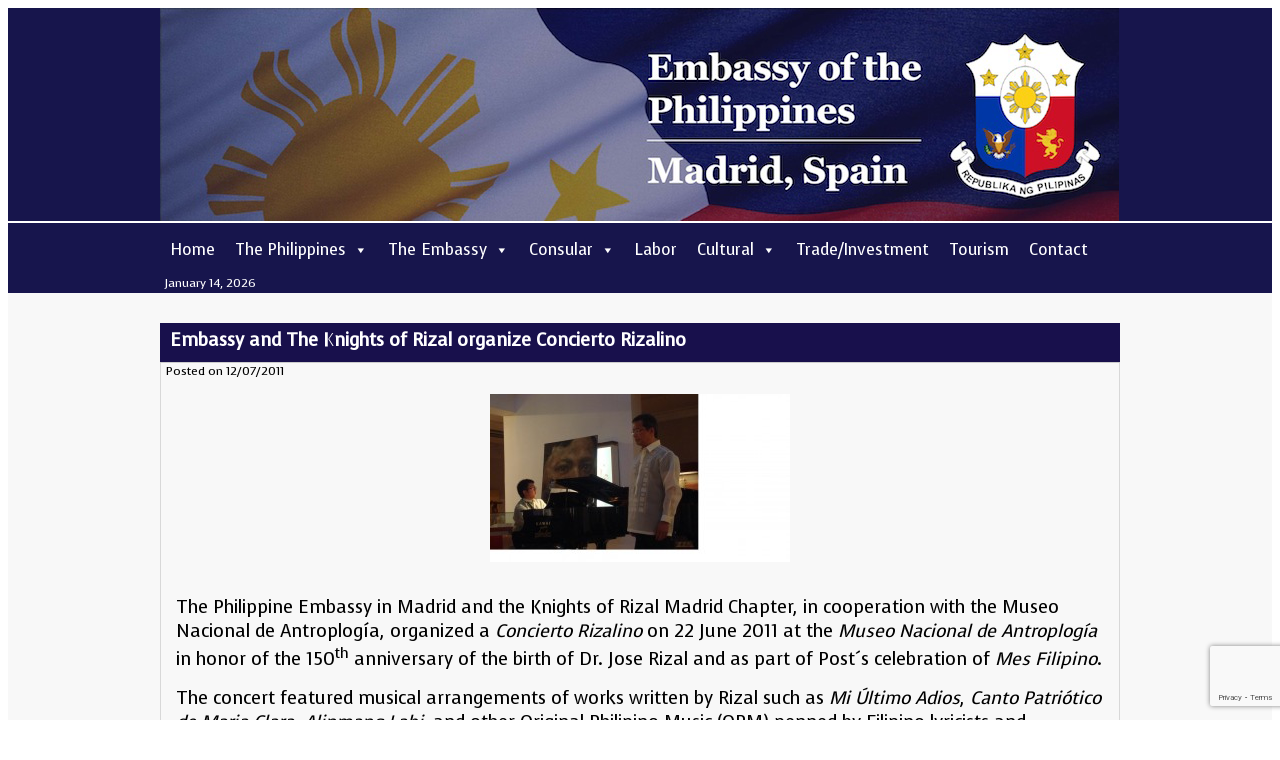

--- FILE ---
content_type: text/html; charset=UTF-8
request_url: https://www.philembassymadrid.com/embassy-madrid-knights-rizal-organize-concierto-rizalino
body_size: 10602
content:
<!DOCTYPE html>
<html lang="en-GB">
<head>
<meta charset="UTF-8" />
<title>Embassy and The Knights of Rizal organize Concierto Rizalino  | Philippine Embassy Madrid</title>
	
<!-- NUEVO CONTENIDO CARACOOL -->

<link rel="shortcut icon" href="https://www.philembassymadrid.com/wordpress/wp-content/themes/pwphilembmadrid/favicon.ico" type="image/png" />

<link href="https://fonts.googleapis.com/css?family=Voces" rel='stylesheet' type='text/css'>
<script type="text/javascript" src="https://www.philembassymadrid.com/wordpress/wp-includes/js/jquery/jquery.js?ver=1.12.4"></script>
<!--Moved Slider JavaScript to footer-->
<!--script type="text/javascript" src="/js/jquery.bxSlider.min.js"></script-->

	
<link rel="stylesheet" type="text/css" media="all" href="https://www.philembassymadrid.com/wordpress/wp-content/themes/pwphilembmadrid/style.css" />
<meta name='robots' content='max-image-preview:large' />
<link rel='dns-prefetch' href='//www.philembassymadrid.com' />
<link rel="alternate" title="oEmbed (JSON)" type="application/json+oembed" href="https://www.philembassymadrid.com/wp-json/oembed/1.0/embed?url=https%3A%2F%2Fwww.philembassymadrid.com%2Fembassy-madrid-knights-rizal-organize-concierto-rizalino" />
<link rel="alternate" title="oEmbed (XML)" type="text/xml+oembed" href="https://www.philembassymadrid.com/wp-json/oembed/1.0/embed?url=https%3A%2F%2Fwww.philembassymadrid.com%2Fembassy-madrid-knights-rizal-organize-concierto-rizalino&#038;format=xml" />
<style id='wp-img-auto-sizes-contain-inline-css' type='text/css'>
img:is([sizes=auto i],[sizes^="auto," i]){contain-intrinsic-size:3000px 1500px}
/*# sourceURL=wp-img-auto-sizes-contain-inline-css */
</style>
<link rel='stylesheet' id='front-css-css' href='https://www.philembassymadrid.com/wordpress/wp-content/plugins/fully-background-manager/assets/css/fbm_front.css?ver=6.9' type='text/css' media='all' />
<style id='wp-emoji-styles-inline-css' type='text/css'>

	img.wp-smiley, img.emoji {
		display: inline !important;
		border: none !important;
		box-shadow: none !important;
		height: 1em !important;
		width: 1em !important;
		margin: 0 0.07em !important;
		vertical-align: -0.1em !important;
		background: none !important;
		padding: 0 !important;
	}
/*# sourceURL=wp-emoji-styles-inline-css */
</style>
<style id='wp-block-library-inline-css' type='text/css'>
:root{--wp-block-synced-color:#7a00df;--wp-block-synced-color--rgb:122,0,223;--wp-bound-block-color:var(--wp-block-synced-color);--wp-editor-canvas-background:#ddd;--wp-admin-theme-color:#007cba;--wp-admin-theme-color--rgb:0,124,186;--wp-admin-theme-color-darker-10:#006ba1;--wp-admin-theme-color-darker-10--rgb:0,107,160.5;--wp-admin-theme-color-darker-20:#005a87;--wp-admin-theme-color-darker-20--rgb:0,90,135;--wp-admin-border-width-focus:2px}@media (min-resolution:192dpi){:root{--wp-admin-border-width-focus:1.5px}}.wp-element-button{cursor:pointer}:root .has-very-light-gray-background-color{background-color:#eee}:root .has-very-dark-gray-background-color{background-color:#313131}:root .has-very-light-gray-color{color:#eee}:root .has-very-dark-gray-color{color:#313131}:root .has-vivid-green-cyan-to-vivid-cyan-blue-gradient-background{background:linear-gradient(135deg,#00d084,#0693e3)}:root .has-purple-crush-gradient-background{background:linear-gradient(135deg,#34e2e4,#4721fb 50%,#ab1dfe)}:root .has-hazy-dawn-gradient-background{background:linear-gradient(135deg,#faaca8,#dad0ec)}:root .has-subdued-olive-gradient-background{background:linear-gradient(135deg,#fafae1,#67a671)}:root .has-atomic-cream-gradient-background{background:linear-gradient(135deg,#fdd79a,#004a59)}:root .has-nightshade-gradient-background{background:linear-gradient(135deg,#330968,#31cdcf)}:root .has-midnight-gradient-background{background:linear-gradient(135deg,#020381,#2874fc)}:root{--wp--preset--font-size--normal:16px;--wp--preset--font-size--huge:42px}.has-regular-font-size{font-size:1em}.has-larger-font-size{font-size:2.625em}.has-normal-font-size{font-size:var(--wp--preset--font-size--normal)}.has-huge-font-size{font-size:var(--wp--preset--font-size--huge)}.has-text-align-center{text-align:center}.has-text-align-left{text-align:left}.has-text-align-right{text-align:right}.has-fit-text{white-space:nowrap!important}#end-resizable-editor-section{display:none}.aligncenter{clear:both}.items-justified-left{justify-content:flex-start}.items-justified-center{justify-content:center}.items-justified-right{justify-content:flex-end}.items-justified-space-between{justify-content:space-between}.screen-reader-text{border:0;clip-path:inset(50%);height:1px;margin:-1px;overflow:hidden;padding:0;position:absolute;width:1px;word-wrap:normal!important}.screen-reader-text:focus{background-color:#ddd;clip-path:none;color:#444;display:block;font-size:1em;height:auto;left:5px;line-height:normal;padding:15px 23px 14px;text-decoration:none;top:5px;width:auto;z-index:100000}html :where(.has-border-color){border-style:solid}html :where([style*=border-top-color]){border-top-style:solid}html :where([style*=border-right-color]){border-right-style:solid}html :where([style*=border-bottom-color]){border-bottom-style:solid}html :where([style*=border-left-color]){border-left-style:solid}html :where([style*=border-width]){border-style:solid}html :where([style*=border-top-width]){border-top-style:solid}html :where([style*=border-right-width]){border-right-style:solid}html :where([style*=border-bottom-width]){border-bottom-style:solid}html :where([style*=border-left-width]){border-left-style:solid}html :where(img[class*=wp-image-]){height:auto;max-width:100%}:where(figure){margin:0 0 1em}html :where(.is-position-sticky){--wp-admin--admin-bar--position-offset:var(--wp-admin--admin-bar--height,0px)}@media screen and (max-width:600px){html :where(.is-position-sticky){--wp-admin--admin-bar--position-offset:0px}}

/*# sourceURL=wp-block-library-inline-css */
</style><style id='global-styles-inline-css' type='text/css'>
:root{--wp--preset--aspect-ratio--square: 1;--wp--preset--aspect-ratio--4-3: 4/3;--wp--preset--aspect-ratio--3-4: 3/4;--wp--preset--aspect-ratio--3-2: 3/2;--wp--preset--aspect-ratio--2-3: 2/3;--wp--preset--aspect-ratio--16-9: 16/9;--wp--preset--aspect-ratio--9-16: 9/16;--wp--preset--color--black: #000000;--wp--preset--color--cyan-bluish-gray: #abb8c3;--wp--preset--color--white: #ffffff;--wp--preset--color--pale-pink: #f78da7;--wp--preset--color--vivid-red: #cf2e2e;--wp--preset--color--luminous-vivid-orange: #ff6900;--wp--preset--color--luminous-vivid-amber: #fcb900;--wp--preset--color--light-green-cyan: #7bdcb5;--wp--preset--color--vivid-green-cyan: #00d084;--wp--preset--color--pale-cyan-blue: #8ed1fc;--wp--preset--color--vivid-cyan-blue: #0693e3;--wp--preset--color--vivid-purple: #9b51e0;--wp--preset--gradient--vivid-cyan-blue-to-vivid-purple: linear-gradient(135deg,rgb(6,147,227) 0%,rgb(155,81,224) 100%);--wp--preset--gradient--light-green-cyan-to-vivid-green-cyan: linear-gradient(135deg,rgb(122,220,180) 0%,rgb(0,208,130) 100%);--wp--preset--gradient--luminous-vivid-amber-to-luminous-vivid-orange: linear-gradient(135deg,rgb(252,185,0) 0%,rgb(255,105,0) 100%);--wp--preset--gradient--luminous-vivid-orange-to-vivid-red: linear-gradient(135deg,rgb(255,105,0) 0%,rgb(207,46,46) 100%);--wp--preset--gradient--very-light-gray-to-cyan-bluish-gray: linear-gradient(135deg,rgb(238,238,238) 0%,rgb(169,184,195) 100%);--wp--preset--gradient--cool-to-warm-spectrum: linear-gradient(135deg,rgb(74,234,220) 0%,rgb(151,120,209) 20%,rgb(207,42,186) 40%,rgb(238,44,130) 60%,rgb(251,105,98) 80%,rgb(254,248,76) 100%);--wp--preset--gradient--blush-light-purple: linear-gradient(135deg,rgb(255,206,236) 0%,rgb(152,150,240) 100%);--wp--preset--gradient--blush-bordeaux: linear-gradient(135deg,rgb(254,205,165) 0%,rgb(254,45,45) 50%,rgb(107,0,62) 100%);--wp--preset--gradient--luminous-dusk: linear-gradient(135deg,rgb(255,203,112) 0%,rgb(199,81,192) 50%,rgb(65,88,208) 100%);--wp--preset--gradient--pale-ocean: linear-gradient(135deg,rgb(255,245,203) 0%,rgb(182,227,212) 50%,rgb(51,167,181) 100%);--wp--preset--gradient--electric-grass: linear-gradient(135deg,rgb(202,248,128) 0%,rgb(113,206,126) 100%);--wp--preset--gradient--midnight: linear-gradient(135deg,rgb(2,3,129) 0%,rgb(40,116,252) 100%);--wp--preset--font-size--small: 13px;--wp--preset--font-size--medium: 20px;--wp--preset--font-size--large: 36px;--wp--preset--font-size--x-large: 42px;--wp--preset--spacing--20: 0.44rem;--wp--preset--spacing--30: 0.67rem;--wp--preset--spacing--40: 1rem;--wp--preset--spacing--50: 1.5rem;--wp--preset--spacing--60: 2.25rem;--wp--preset--spacing--70: 3.38rem;--wp--preset--spacing--80: 5.06rem;--wp--preset--shadow--natural: 6px 6px 9px rgba(0, 0, 0, 0.2);--wp--preset--shadow--deep: 12px 12px 50px rgba(0, 0, 0, 0.4);--wp--preset--shadow--sharp: 6px 6px 0px rgba(0, 0, 0, 0.2);--wp--preset--shadow--outlined: 6px 6px 0px -3px rgb(255, 255, 255), 6px 6px rgb(0, 0, 0);--wp--preset--shadow--crisp: 6px 6px 0px rgb(0, 0, 0);}:where(.is-layout-flex){gap: 0.5em;}:where(.is-layout-grid){gap: 0.5em;}body .is-layout-flex{display: flex;}.is-layout-flex{flex-wrap: wrap;align-items: center;}.is-layout-flex > :is(*, div){margin: 0;}body .is-layout-grid{display: grid;}.is-layout-grid > :is(*, div){margin: 0;}:where(.wp-block-columns.is-layout-flex){gap: 2em;}:where(.wp-block-columns.is-layout-grid){gap: 2em;}:where(.wp-block-post-template.is-layout-flex){gap: 1.25em;}:where(.wp-block-post-template.is-layout-grid){gap: 1.25em;}.has-black-color{color: var(--wp--preset--color--black) !important;}.has-cyan-bluish-gray-color{color: var(--wp--preset--color--cyan-bluish-gray) !important;}.has-white-color{color: var(--wp--preset--color--white) !important;}.has-pale-pink-color{color: var(--wp--preset--color--pale-pink) !important;}.has-vivid-red-color{color: var(--wp--preset--color--vivid-red) !important;}.has-luminous-vivid-orange-color{color: var(--wp--preset--color--luminous-vivid-orange) !important;}.has-luminous-vivid-amber-color{color: var(--wp--preset--color--luminous-vivid-amber) !important;}.has-light-green-cyan-color{color: var(--wp--preset--color--light-green-cyan) !important;}.has-vivid-green-cyan-color{color: var(--wp--preset--color--vivid-green-cyan) !important;}.has-pale-cyan-blue-color{color: var(--wp--preset--color--pale-cyan-blue) !important;}.has-vivid-cyan-blue-color{color: var(--wp--preset--color--vivid-cyan-blue) !important;}.has-vivid-purple-color{color: var(--wp--preset--color--vivid-purple) !important;}.has-black-background-color{background-color: var(--wp--preset--color--black) !important;}.has-cyan-bluish-gray-background-color{background-color: var(--wp--preset--color--cyan-bluish-gray) !important;}.has-white-background-color{background-color: var(--wp--preset--color--white) !important;}.has-pale-pink-background-color{background-color: var(--wp--preset--color--pale-pink) !important;}.has-vivid-red-background-color{background-color: var(--wp--preset--color--vivid-red) !important;}.has-luminous-vivid-orange-background-color{background-color: var(--wp--preset--color--luminous-vivid-orange) !important;}.has-luminous-vivid-amber-background-color{background-color: var(--wp--preset--color--luminous-vivid-amber) !important;}.has-light-green-cyan-background-color{background-color: var(--wp--preset--color--light-green-cyan) !important;}.has-vivid-green-cyan-background-color{background-color: var(--wp--preset--color--vivid-green-cyan) !important;}.has-pale-cyan-blue-background-color{background-color: var(--wp--preset--color--pale-cyan-blue) !important;}.has-vivid-cyan-blue-background-color{background-color: var(--wp--preset--color--vivid-cyan-blue) !important;}.has-vivid-purple-background-color{background-color: var(--wp--preset--color--vivid-purple) !important;}.has-black-border-color{border-color: var(--wp--preset--color--black) !important;}.has-cyan-bluish-gray-border-color{border-color: var(--wp--preset--color--cyan-bluish-gray) !important;}.has-white-border-color{border-color: var(--wp--preset--color--white) !important;}.has-pale-pink-border-color{border-color: var(--wp--preset--color--pale-pink) !important;}.has-vivid-red-border-color{border-color: var(--wp--preset--color--vivid-red) !important;}.has-luminous-vivid-orange-border-color{border-color: var(--wp--preset--color--luminous-vivid-orange) !important;}.has-luminous-vivid-amber-border-color{border-color: var(--wp--preset--color--luminous-vivid-amber) !important;}.has-light-green-cyan-border-color{border-color: var(--wp--preset--color--light-green-cyan) !important;}.has-vivid-green-cyan-border-color{border-color: var(--wp--preset--color--vivid-green-cyan) !important;}.has-pale-cyan-blue-border-color{border-color: var(--wp--preset--color--pale-cyan-blue) !important;}.has-vivid-cyan-blue-border-color{border-color: var(--wp--preset--color--vivid-cyan-blue) !important;}.has-vivid-purple-border-color{border-color: var(--wp--preset--color--vivid-purple) !important;}.has-vivid-cyan-blue-to-vivid-purple-gradient-background{background: var(--wp--preset--gradient--vivid-cyan-blue-to-vivid-purple) !important;}.has-light-green-cyan-to-vivid-green-cyan-gradient-background{background: var(--wp--preset--gradient--light-green-cyan-to-vivid-green-cyan) !important;}.has-luminous-vivid-amber-to-luminous-vivid-orange-gradient-background{background: var(--wp--preset--gradient--luminous-vivid-amber-to-luminous-vivid-orange) !important;}.has-luminous-vivid-orange-to-vivid-red-gradient-background{background: var(--wp--preset--gradient--luminous-vivid-orange-to-vivid-red) !important;}.has-very-light-gray-to-cyan-bluish-gray-gradient-background{background: var(--wp--preset--gradient--very-light-gray-to-cyan-bluish-gray) !important;}.has-cool-to-warm-spectrum-gradient-background{background: var(--wp--preset--gradient--cool-to-warm-spectrum) !important;}.has-blush-light-purple-gradient-background{background: var(--wp--preset--gradient--blush-light-purple) !important;}.has-blush-bordeaux-gradient-background{background: var(--wp--preset--gradient--blush-bordeaux) !important;}.has-luminous-dusk-gradient-background{background: var(--wp--preset--gradient--luminous-dusk) !important;}.has-pale-ocean-gradient-background{background: var(--wp--preset--gradient--pale-ocean) !important;}.has-electric-grass-gradient-background{background: var(--wp--preset--gradient--electric-grass) !important;}.has-midnight-gradient-background{background: var(--wp--preset--gradient--midnight) !important;}.has-small-font-size{font-size: var(--wp--preset--font-size--small) !important;}.has-medium-font-size{font-size: var(--wp--preset--font-size--medium) !important;}.has-large-font-size{font-size: var(--wp--preset--font-size--large) !important;}.has-x-large-font-size{font-size: var(--wp--preset--font-size--x-large) !important;}
/*# sourceURL=global-styles-inline-css */
</style>

<style id='classic-theme-styles-inline-css' type='text/css'>
/*! This file is auto-generated */
.wp-block-button__link{color:#fff;background-color:#32373c;border-radius:9999px;box-shadow:none;text-decoration:none;padding:calc(.667em + 2px) calc(1.333em + 2px);font-size:1.125em}.wp-block-file__button{background:#32373c;color:#fff;text-decoration:none}
/*# sourceURL=/wp-includes/css/classic-themes.min.css */
</style>
<link rel='stylesheet' id='contact-form-7-css' href='https://www.philembassymadrid.com/wordpress/wp-content/plugins/contact-form-7/includes/css/styles.css?ver=6.1.4' type='text/css' media='all' />
<link rel='stylesheet' id='megamenu-css' href='https://www.philembassymadrid.com/wordpress/wp-content/uploads/Images/maxmegamenu/style.css?ver=687007' type='text/css' media='all' />
<link rel='stylesheet' id='dashicons-css' href='https://www.philembassymadrid.com/wordpress/wp-includes/css/dashicons.min.css?ver=6.9' type='text/css' media='all' />
<script type="text/javascript" src="https://www.philembassymadrid.com/wordpress/wp-includes/js/jquery/jquery.min.js?ver=3.7.1" id="jquery-core-js"></script>
<script type="text/javascript" src="https://www.philembassymadrid.com/wordpress/wp-includes/js/jquery/jquery-migrate.min.js?ver=3.4.1" id="jquery-migrate-js"></script>
<link rel="https://api.w.org/" href="https://www.philembassymadrid.com/wp-json/" /><link rel="alternate" title="JSON" type="application/json" href="https://www.philembassymadrid.com/wp-json/wp/v2/posts/2220" /><link rel="canonical" href="https://www.philembassymadrid.com/embassy-madrid-knights-rizal-organize-concierto-rizalino" />
<link rel='shortlink' href='https://www.philembassymadrid.com/?p=2220' />
		<style type="text/css" id="wp-custom-css">
			figcaption {
/*background colour of box*/
background-color: #EEE;
/*Border aound box-*/
border: 1px solid #DDD;
border-bottom-left-radius: 3px 3px;
border-bottom-right-radius: 3px 3px;
border-top-left-radius: 3px 3px;
border-top-right-radius: 3px 3px;
/*Padding inside box*/
padding: 5px 0px 5px;
/*Alignment of text*/
text-align: center;
/*Font size - in relation to body text*/
	font-size: 75%;
/*Italic text*/
font-style: italic;
margin-top: -20px !important;
}		</style>
		<style type="text/css">/** Mega Menu CSS: fs **/</style>

<script type="text/javascript">
jQuery(document).ready(function(){  
	if (jQuery('.ticker').length > 0) {
		jQuery('.ticker').bxSlider({
			infiniteLoop: false,
			auto: true,
			pager: false,
			nextText: '',
			prevText: '',
			speed: 2000,
			pause: 4000
		});
		jQuery("li.current-menu-item > a").css("font-weight", "bold");
	}
});
</script>

<script type="text/javascript">
  var _gaq = _gaq || [];
  _gaq.push(['_setAccount', 'UA-20654574-1']);
  _gaq.push(['_setDomainName', 'none']);
  _gaq.push(['_setAllowLinker', true]);
  _gaq.push(['_trackPageview']);

  (function() {
    var ga = document.createElement('script'); ga.type = 'text/javascript'; ga.async = true;
    ga.src = ('https:' == document.location.protocol ? 'https://ssl' : 'http://www') + '.google-analytics.com/ga.js';
    var s = document.getElementsByTagName('script')[0]; s.parentNode.insertBefore(ga, s);
  })();
</script>
</head>

<body data-rsssl=1 class="wp-singular post-template-default single single-post postid-2220 single-format-standard wp-theme-pwphilembmadrid fully-background mega-menu-primary">
<div class="container">
	<div class="header">
		<div class="banner">
			<a href="https://www.philembassymadrid.com"><img id="banner" src="https://www.philembassymadrid.com/wordpress/wp-content/themes/pwphilembmadrid/images/headers/banner.png"/></a>
		</div>
		<div class="menu">
			<div id="mega-menu-wrap-primary" class="mega-menu-wrap"><div class="mega-menu-toggle"><div class="mega-toggle-blocks-left"></div><div class="mega-toggle-blocks-center"></div><div class="mega-toggle-blocks-right"><div class='mega-toggle-block mega-menu-toggle-animated-block mega-toggle-block-0' id='mega-toggle-block-0'><button aria-label="Toggle Menu" class="mega-toggle-animated mega-toggle-animated-slider" type="button" aria-expanded="false">
                  <span class="mega-toggle-animated-box">
                    <span class="mega-toggle-animated-inner"></span>
                  </span>
                </button></div></div></div><ul id="mega-menu-primary" class="mega-menu max-mega-menu mega-menu-horizontal mega-no-js" data-event="hover_intent" data-effect="fade_up" data-effect-speed="200" data-effect-mobile="disabled" data-effect-speed-mobile="0" data-mobile-force-width="false" data-second-click="go" data-document-click="collapse" data-vertical-behaviour="standard" data-breakpoint="768" data-unbind="true" data-mobile-state="collapse_all" data-mobile-direction="vertical" data-hover-intent-timeout="300" data-hover-intent-interval="100"><li class="mega-menu-item mega-menu-item-type-custom mega-menu-item-object-custom mega-menu-item-home mega-align-bottom-left mega-menu-flyout mega-menu-item-318" id="mega-menu-item-318"><a class="mega-menu-link" href="https://www.philembassymadrid.com/" tabindex="0">Home</a></li><li class="mega-menu-item mega-menu-item-type-post_type mega-menu-item-object-page mega-menu-item-has-children mega-align-bottom-left mega-menu-flyout mega-menu-item-12181" id="mega-menu-item-12181"><a class="mega-menu-link" href="https://www.philembassymadrid.com/government" aria-expanded="false" tabindex="0">The Philippines<span class="mega-indicator" aria-hidden="true"></span></a>
<ul class="mega-sub-menu">
<li class="mega-menu-item mega-menu-item-type-post_type mega-menu-item-object-page mega-menu-item-12237" id="mega-menu-item-12237"><a class="mega-menu-link" href="https://www.philembassymadrid.com/government">Government</a></li><li class="mega-menu-item mega-menu-item-type-post_type mega-menu-item-object-page mega-menu-item-12238" id="mega-menu-item-12238"><a class="mega-menu-link" href="https://www.philembassymadrid.com/the-president">The President</a></li><li class="mega-menu-item mega-menu-item-type-post_type mega-menu-item-object-page mega-menu-item-12839" id="mega-menu-item-12839"><a class="mega-menu-link" href="https://www.philembassymadrid.com/vice-president">The Vice President</a></li><li class="mega-menu-item mega-menu-item-type-post_type mega-menu-item-object-page mega-menu-item-12239" id="mega-menu-item-12239"><a class="mega-menu-link" href="https://www.philembassymadrid.com/secretary-of-foreign-affairs">Secretary of Foreign Affairs</a></li><li class="mega-menu-item mega-menu-item-type-post_type mega-menu-item-object-page mega-menu-item-12240" id="mega-menu-item-12240"><a class="mega-menu-link" href="https://www.philembassymadrid.com/laws-policies">Laws &#038; Policies</a></li></ul>
</li><li class="mega-menu-item mega-menu-item-type-post_type mega-menu-item-object-page mega-menu-item-has-children mega-align-bottom-left mega-menu-flyout mega-menu-item-324" id="mega-menu-item-324"><a class="mega-menu-link" href="https://www.philembassymadrid.com/the-embassy" aria-expanded="false" tabindex="0">The Embassy<span class="mega-indicator" aria-hidden="true"></span></a>
<ul class="mega-sub-menu">
<li class="mega-menu-item mega-menu-item-type-post_type mega-menu-item-object-page mega-menu-item-12289" id="mega-menu-item-12289"><a class="mega-menu-link" href="https://www.philembassymadrid.com/the-embassy">The Embassy</a></li><li class="mega-menu-item mega-menu-item-type-post_type mega-menu-item-object-page mega-menu-item-12245" id="mega-menu-item-12245"><a class="mega-menu-link" href="https://www.philembassymadrid.com/the-ambassador">The Ambassador</a></li><li class="mega-menu-item mega-menu-item-type-post_type mega-menu-item-object-page mega-menu-item-12246" id="mega-menu-item-12246"><a class="mega-menu-link" href="https://www.philembassymadrid.com/directory">Embassy Officials</a></li><li class="mega-menu-item mega-menu-item-type-post_type mega-menu-item-object-page mega-menu-item-12247" id="mega-menu-item-12247"><a class="mega-menu-link" href="https://www.philembassymadrid.com/formers-ambassadors">Former Ambassadors</a></li></ul>
</li><li class="mega-menu-item mega-menu-item-type-post_type mega-menu-item-object-page mega-menu-item-has-children mega-align-bottom-left mega-menu-flyout mega-menu-item-386" id="mega-menu-item-386"><a class="mega-menu-link" href="https://www.philembassymadrid.com/consular-services" aria-expanded="false" tabindex="0">Consular<span class="mega-indicator" aria-hidden="true"></span></a>
<ul class="mega-sub-menu">
<li class="mega-menu-item mega-menu-item-type-post_type mega-menu-item-object-page mega-menu-item-12321" id="mega-menu-item-12321"><a class="mega-menu-link" href="https://www.philembassymadrid.com/consular-services">Consular Services</a></li><li class="mega-menu-item mega-menu-item-type-post_type mega-menu-item-object-page mega-menu-item-12455" id="mega-menu-item-12455"><a class="mega-menu-link" href="https://www.philembassymadrid.com/passport-appointments">Passports</a></li><li class="mega-menu-item mega-menu-item-type-post_type mega-menu-item-object-page mega-menu-item-12709" id="mega-menu-item-12709"><a class="mega-menu-link" href="https://www.philembassymadrid.com/visa-information">Visa Information</a></li><li class="mega-menu-item mega-menu-item-type-post_type mega-menu-item-object-page mega-menu-item-12323" id="mega-menu-item-12323"><a class="mega-menu-link" href="https://www.philembassymadrid.com/civil-registry">Civil Registry</a></li><li class="mega-menu-item mega-menu-item-type-post_type mega-menu-item-object-page mega-menu-item-12324" id="mega-menu-item-12324"><a class="mega-menu-link" href="https://www.philembassymadrid.com/spa-acknowledgement">Legal Services</a></li><li class="mega-menu-item mega-menu-item-type-post_type mega-menu-item-object-page mega-menu-item-12327" id="mega-menu-item-12327"><a class="mega-menu-link" href="https://www.philembassymadrid.com/dual-citizenship">Dual Citizenship</a></li><li class="mega-menu-item mega-menu-item-type-post_type mega-menu-item-object-page mega-menu-item-12687" id="mega-menu-item-12687"><a class="mega-menu-link" href="https://www.philembassymadrid.com/nbi-clearance">NBI Clearance</a></li><li class="mega-menu-item mega-menu-item-type-post_type mega-menu-item-object-page mega-menu-item-12325" id="mega-menu-item-12325"><a class="mega-menu-link" href="https://www.philembassymadrid.com/assistance-to-nationals">Assistance to Nationals</a></li><li class="mega-menu-item mega-menu-item-type-post_type mega-menu-item-object-page mega-menu-item-12326" id="mega-menu-item-12326"><a class="mega-menu-link" href="https://www.philembassymadrid.com/consular-fees">Consular Fees</a></li></ul>
</li><li class="mega-menu-item mega-menu-item-type-post_type mega-menu-item-object-page mega-align-bottom-left mega-menu-flyout mega-menu-item-1450" id="mega-menu-item-1450"><a class="mega-menu-link" href="https://www.philembassymadrid.com/labor-services-2" tabindex="0">Labor</a></li><li class="mega-menu-item mega-menu-item-type-post_type mega-menu-item-object-page mega-menu-item-has-children mega-align-bottom-left mega-menu-flyout mega-menu-item-8287" id="mega-menu-item-8287"><a class="mega-menu-link" href="https://www.philembassymadrid.com/cultural" aria-expanded="false" tabindex="0">Cultural<span class="mega-indicator" aria-hidden="true"></span></a>
<ul class="mega-sub-menu">
<li class="mega-menu-item mega-menu-item-type-post_type mega-menu-item-object-page mega-menu-item-12290" id="mega-menu-item-12290"><a class="mega-menu-link" href="https://www.philembassymadrid.com/cultural">Cultural</a></li><li class="mega-menu-item mega-menu-item-type-post_type mega-menu-item-object-page mega-menu-item-12249" id="mega-menu-item-12249"><a class="mega-menu-link" href="https://www.philembassymadrid.com/calendar-of-events">Calendar of Events</a></li><li class="mega-menu-item mega-menu-item-type-post_type mega-menu-item-object-page mega-menu-item-12248" id="mega-menu-item-12248"><a class="mega-menu-link" href="https://www.philembassymadrid.com/filipino-organizations">Filipino Organizations</a></li><li class="mega-menu-item mega-menu-item-type-post_type mega-menu-item-object-page mega-menu-item-12250" id="mega-menu-item-12250"><a class="mega-menu-link" href="https://www.philembassymadrid.com/sentro_rizal">Sentro Rizal</a></li></ul>
</li><li class="mega-menu-item mega-menu-item-type-post_type mega-menu-item-object-page mega-align-bottom-left mega-menu-flyout mega-menu-item-327" id="mega-menu-item-327"><a class="mega-menu-link" href="https://www.philembassymadrid.com/trade-investment" tabindex="0">Trade/Investment</a></li><li class="mega-menu-item mega-menu-item-type-post_type mega-menu-item-object-page mega-align-bottom-left mega-menu-flyout mega-menu-item-326" id="mega-menu-item-326"><a class="mega-menu-link" href="https://www.philembassymadrid.com/tourism" tabindex="0">Tourism</a></li><li class="mega-menu-item mega-menu-item-type-post_type mega-menu-item-object-page mega-align-bottom-left mega-menu-flyout mega-menu-item-320" id="mega-menu-item-320"><a class="mega-menu-link" href="https://www.philembassymadrid.com/contact-us" tabindex="0">Contact</a></li></ul></div>		</div>
<div class="addnav">
			<div class="addnav_date">
				January 14, 2026			</div>
<!--
			<div class="addnav_search">
				<form role="search" method="get" id="searchform" action="https://www.philembassymadrid.com/" >
    <div>
    <input type="text" value="" name="s" id="s" />
    <input type="submit" id="searchsubmit" value="Search" />
    </div>
    </form>			</div>
-->
		</div>
	<!-- end .header --></div>
	<div class="maincol">
				

			<div class="cn_window" role="main">


				<div id="post-2220" class="post-2220 post type-post status-publish format-standard has-post-thumbnail hentry category-news">
					<div class="entry-title">
						<h1>Embassy and The Knights of Rizal organize Concierto Rizalino</h1>
					</div>

					<div class="entry-meta">
						<span class="entry-date">Posted on 12/07/2011</span>					</div><!-- .entry-meta -->

					<div class="entry-content">
						<p><a rel="attachment wp-att-2221" href="https://www.philembassymadrid.com/embassy-madrid-knights-rizal-organize-concierto-rizalino/concierto-1-2"><img fetchpriority="high" decoding="async" class="aligncenter size-medium wp-image-2221" title="Concierto 1" src="https://www.philembassymadrid.com/wordpress/wp-content/uploads/Images//Concierto-11-300x168.jpg" alt="" width="300" height="168" srcset="https://www.philembassymadrid.com/wordpress/wp-content/uploads/Images/Concierto-11-300x168.jpg 300w, https://www.philembassymadrid.com/wordpress/wp-content/uploads/Images/Concierto-11-1024x576.jpg 1024w, https://www.philembassymadrid.com/wordpress/wp-content/uploads/Images/Concierto-11.jpg 1152w" sizes="(max-width: 300px) 100vw, 300px" /></a></p>
<p>The Philippine Embassy in Madrid and the Knights of Rizal Madrid Chapter, in cooperation with the Museo Nacional de Antroplogía, organized a <em>Concierto Rizalino</em> on 22 June 2011 at the <em>Museo Nacional de Antroplogía</em> in honor of the 150<sup>th</sup> anniversary of the birth of Dr. Jose Rizal and as part of Post´s celebration of <em>Mes Filipino</em>.</p>
<p>The concert featured musical arrangements of works written by Rizal such as <em>Mi Último Adios</em>, <em>Canto Patriótico de Maria Clara</em>, <em>Alinmang Lahi</em>, and other Original Philipino Music (OPM) penned by Filipino lyricists and composers such as Levi Celerio, Lucio San Pedro, Nicanor Abelardo, and Constancio C. De Guzman.  OPM songs like <em>Maalala mo Kaya</em> and <em>Sa</em> <em>Ugoy ng Duyan </em>as sung by classically trained opera singer Manila Adap Mariano and baritone Enrique Lim Resma were well received by the audience.</p>
<p>In addition to songs, piano pieces by Mariano Aguilar and arrangements for piano inspired by Filipino music such as <em>Tarantela </em>and Humoresk were beautifully rendered by Ms. Isabel San Martin Diazbedia and Mr. Laurence Aliganga Agomaa, students of the Conservatorio Profesional de Arturo Soria de Madrid and <em>Real</em> <em>Conservatorio Superior de Música</em> <em>de Madrid</em> respectively.</p>
<p>Ms. Ramona Sun Lopez, a retired piano professor from the Conservatory of Music of the University of Santo Tomas in Manila, and the Tahanan Choir and Rondalla also participated in the <em>Concierto Rizalino</em>.</p>
<p><a rel="attachment wp-att-2222" href="https://www.philembassymadrid.com/embassy-madrid-knights-rizal-organize-concierto-rizalino/concierto-2-2"><img decoding="async" class="aligncenter size-medium wp-image-2222" title="Concierto 2" src="https://www.philembassymadrid.com/wordpress/wp-content/uploads/Images//Concierto-21-300x168.jpg" alt="" width="300" height="168" srcset="https://www.philembassymadrid.com/wordpress/wp-content/uploads/Images/Concierto-21-300x168.jpg 300w, https://www.philembassymadrid.com/wordpress/wp-content/uploads/Images/Concierto-21-1024x576.jpg 1024w, https://www.philembassymadrid.com/wordpress/wp-content/uploads/Images/Concierto-21.jpg 1152w" sizes="(max-width: 300px) 100vw, 300px" /></a></p>
											</div><!-- .entry-content -->
					
				</div><!-- #post-## -->
				
								<div class="navigation">
										<a href="https://www.philembassymadrid.com/category/news" title="More in Latest News">Back to News Archive</a>
				</div><!-- #nav-above -->
				

			</div><!-- #content -->

	</div><!-- #main -->

		<div class="footer">
			<div class="ft_content">
			

			<div id="footer-widget-area" role="complementary">

				<div id="first" class="widget-area">
					<ul class="xoxo">
						<div id="text-2" class="footer-widget widget_text"><div class="footer-widget-title"><h3>Footer Title</h3></div>			<div class="textwidget"><h2><center>Philippine Embassy Madrid</center>
<center>Calle Eresma 2, 28002 Madrid   |   Tel: +34 91 782 3830   |   Fax: +34 91 411 6606    |   E-mail: <a href="mailto:info@philembassymadrid.com" target="_blank">info@philembassymadrid.com</a>.</center></h2></div>
		</div>					</ul>
				</div><!-- #first .widget-area -->




			</div><!-- #footer-widget-area -->
			<!-- end .ft_content --></div>
			

			<div class="apolo-informatica">
				<p><center>Website design and maintenance by <a href="http://www.apolo-informatica.com" target="_blank">Apolo Informática</a>.</center></p>
			</div>


			<script type="speculationrules">
{"prefetch":[{"source":"document","where":{"and":[{"href_matches":"/*"},{"not":{"href_matches":["/wordpress/wp-*.php","/wordpress/wp-admin/*","/wordpress/wp-content/uploads/Images/*","/wordpress/wp-content/*","/wordpress/wp-content/plugins/*","/wordpress/wp-content/themes/pwphilembmadrid/*","/*\\?(.+)"]}},{"not":{"selector_matches":"a[rel~=\"nofollow\"]"}},{"not":{"selector_matches":".no-prefetch, .no-prefetch a"}}]},"eagerness":"conservative"}]}
</script>
<script type="text/javascript" src="https://www.philembassymadrid.com/wordpress/wp-includes/js/comment-reply.min.js?ver=6.9" id="comment-reply-js" async="async" data-wp-strategy="async" fetchpriority="low"></script>
<script type="text/javascript" src="https://www.philembassymadrid.com/wordpress/wp-includes/js/dist/hooks.min.js?ver=dd5603f07f9220ed27f1" id="wp-hooks-js"></script>
<script type="text/javascript" src="https://www.philembassymadrid.com/wordpress/wp-includes/js/dist/i18n.min.js?ver=c26c3dc7bed366793375" id="wp-i18n-js"></script>
<script type="text/javascript" id="wp-i18n-js-after">
/* <![CDATA[ */
wp.i18n.setLocaleData( { 'text direction\u0004ltr': [ 'ltr' ] } );
wp.i18n.setLocaleData( { 'text direction\u0004ltr': [ 'ltr' ] } );
//# sourceURL=wp-i18n-js-after
/* ]]> */
</script>
<script type="text/javascript" src="https://www.philembassymadrid.com/wordpress/wp-content/plugins/contact-form-7/includes/swv/js/index.js?ver=6.1.4" id="swv-js"></script>
<script type="text/javascript" id="contact-form-7-js-before">
/* <![CDATA[ */
var wpcf7 = {
    "api": {
        "root": "https:\/\/www.philembassymadrid.com\/wp-json\/",
        "namespace": "contact-form-7\/v1"
    }
};
//# sourceURL=contact-form-7-js-before
/* ]]> */
</script>
<script type="text/javascript" src="https://www.philembassymadrid.com/wordpress/wp-content/plugins/contact-form-7/includes/js/index.js?ver=6.1.4" id="contact-form-7-js"></script>
<script type="text/javascript" src="https://www.google.com/recaptcha/api.js?render=6LebXcYbAAAAAFU-XGqYk5SsnpPBWqESLEgrjZuM&amp;ver=3.0" id="google-recaptcha-js"></script>
<script type="text/javascript" src="https://www.philembassymadrid.com/wordpress/wp-includes/js/dist/vendor/wp-polyfill.min.js?ver=3.15.0" id="wp-polyfill-js"></script>
<script type="text/javascript" id="wpcf7-recaptcha-js-before">
/* <![CDATA[ */
var wpcf7_recaptcha = {
    "sitekey": "6LebXcYbAAAAAFU-XGqYk5SsnpPBWqESLEgrjZuM",
    "actions": {
        "homepage": "homepage",
        "contactform": "contactform"
    }
};
//# sourceURL=wpcf7-recaptcha-js-before
/* ]]> */
</script>
<script type="text/javascript" src="https://www.philembassymadrid.com/wordpress/wp-content/plugins/contact-form-7/modules/recaptcha/index.js?ver=6.1.4" id="wpcf7-recaptcha-js"></script>
<script type="text/javascript" src="https://www.philembassymadrid.com/wordpress/wp-includes/js/hoverIntent.min.js?ver=1.10.2" id="hoverIntent-js"></script>
<script type="text/javascript" src="https://www.philembassymadrid.com/wordpress/wp-content/plugins/megamenu/js/maxmegamenu.js?ver=3.7" id="megamenu-js"></script>
<script id="wp-emoji-settings" type="application/json">
{"baseUrl":"https://s.w.org/images/core/emoji/17.0.2/72x72/","ext":".png","svgUrl":"https://s.w.org/images/core/emoji/17.0.2/svg/","svgExt":".svg","source":{"concatemoji":"https://www.philembassymadrid.com/wordpress/wp-includes/js/wp-emoji-release.min.js?ver=6.9"}}
</script>
<script type="module">
/* <![CDATA[ */
/*! This file is auto-generated */
const a=JSON.parse(document.getElementById("wp-emoji-settings").textContent),o=(window._wpemojiSettings=a,"wpEmojiSettingsSupports"),s=["flag","emoji"];function i(e){try{var t={supportTests:e,timestamp:(new Date).valueOf()};sessionStorage.setItem(o,JSON.stringify(t))}catch(e){}}function c(e,t,n){e.clearRect(0,0,e.canvas.width,e.canvas.height),e.fillText(t,0,0);t=new Uint32Array(e.getImageData(0,0,e.canvas.width,e.canvas.height).data);e.clearRect(0,0,e.canvas.width,e.canvas.height),e.fillText(n,0,0);const a=new Uint32Array(e.getImageData(0,0,e.canvas.width,e.canvas.height).data);return t.every((e,t)=>e===a[t])}function p(e,t){e.clearRect(0,0,e.canvas.width,e.canvas.height),e.fillText(t,0,0);var n=e.getImageData(16,16,1,1);for(let e=0;e<n.data.length;e++)if(0!==n.data[e])return!1;return!0}function u(e,t,n,a){switch(t){case"flag":return n(e,"\ud83c\udff3\ufe0f\u200d\u26a7\ufe0f","\ud83c\udff3\ufe0f\u200b\u26a7\ufe0f")?!1:!n(e,"\ud83c\udde8\ud83c\uddf6","\ud83c\udde8\u200b\ud83c\uddf6")&&!n(e,"\ud83c\udff4\udb40\udc67\udb40\udc62\udb40\udc65\udb40\udc6e\udb40\udc67\udb40\udc7f","\ud83c\udff4\u200b\udb40\udc67\u200b\udb40\udc62\u200b\udb40\udc65\u200b\udb40\udc6e\u200b\udb40\udc67\u200b\udb40\udc7f");case"emoji":return!a(e,"\ud83e\u1fac8")}return!1}function f(e,t,n,a){let r;const o=(r="undefined"!=typeof WorkerGlobalScope&&self instanceof WorkerGlobalScope?new OffscreenCanvas(300,150):document.createElement("canvas")).getContext("2d",{willReadFrequently:!0}),s=(o.textBaseline="top",o.font="600 32px Arial",{});return e.forEach(e=>{s[e]=t(o,e,n,a)}),s}function r(e){var t=document.createElement("script");t.src=e,t.defer=!0,document.head.appendChild(t)}a.supports={everything:!0,everythingExceptFlag:!0},new Promise(t=>{let n=function(){try{var e=JSON.parse(sessionStorage.getItem(o));if("object"==typeof e&&"number"==typeof e.timestamp&&(new Date).valueOf()<e.timestamp+604800&&"object"==typeof e.supportTests)return e.supportTests}catch(e){}return null}();if(!n){if("undefined"!=typeof Worker&&"undefined"!=typeof OffscreenCanvas&&"undefined"!=typeof URL&&URL.createObjectURL&&"undefined"!=typeof Blob)try{var e="postMessage("+f.toString()+"("+[JSON.stringify(s),u.toString(),c.toString(),p.toString()].join(",")+"));",a=new Blob([e],{type:"text/javascript"});const r=new Worker(URL.createObjectURL(a),{name:"wpTestEmojiSupports"});return void(r.onmessage=e=>{i(n=e.data),r.terminate(),t(n)})}catch(e){}i(n=f(s,u,c,p))}t(n)}).then(e=>{for(const n in e)a.supports[n]=e[n],a.supports.everything=a.supports.everything&&a.supports[n],"flag"!==n&&(a.supports.everythingExceptFlag=a.supports.everythingExceptFlag&&a.supports[n]);var t;a.supports.everythingExceptFlag=a.supports.everythingExceptFlag&&!a.supports.flag,a.supports.everything||((t=a.source||{}).concatemoji?r(t.concatemoji):t.wpemoji&&t.twemoji&&(r(t.twemoji),r(t.wpemoji)))});
//# sourceURL=https://www.philembassymadrid.com/wordpress/wp-includes/js/wp-emoji-loader.min.js
/* ]]> */
</script>
		</div>
	</div>
</body>

</html>
<script type="text/javascript" src="https://www.philembassymadrid.com/wordpress/wp-content/themes/pwphilembmadrid/js/jquery.bxSlider.min.js"></script>

--- FILE ---
content_type: text/html; charset=utf-8
request_url: https://www.google.com/recaptcha/api2/anchor?ar=1&k=6LebXcYbAAAAAFU-XGqYk5SsnpPBWqESLEgrjZuM&co=aHR0cHM6Ly93d3cucGhpbGVtYmFzc3ltYWRyaWQuY29tOjQ0Mw..&hl=en&v=PoyoqOPhxBO7pBk68S4YbpHZ&size=invisible&anchor-ms=20000&execute-ms=30000&cb=qy4w7f28q96f
body_size: 48555
content:
<!DOCTYPE HTML><html dir="ltr" lang="en"><head><meta http-equiv="Content-Type" content="text/html; charset=UTF-8">
<meta http-equiv="X-UA-Compatible" content="IE=edge">
<title>reCAPTCHA</title>
<style type="text/css">
/* cyrillic-ext */
@font-face {
  font-family: 'Roboto';
  font-style: normal;
  font-weight: 400;
  font-stretch: 100%;
  src: url(//fonts.gstatic.com/s/roboto/v48/KFO7CnqEu92Fr1ME7kSn66aGLdTylUAMa3GUBHMdazTgWw.woff2) format('woff2');
  unicode-range: U+0460-052F, U+1C80-1C8A, U+20B4, U+2DE0-2DFF, U+A640-A69F, U+FE2E-FE2F;
}
/* cyrillic */
@font-face {
  font-family: 'Roboto';
  font-style: normal;
  font-weight: 400;
  font-stretch: 100%;
  src: url(//fonts.gstatic.com/s/roboto/v48/KFO7CnqEu92Fr1ME7kSn66aGLdTylUAMa3iUBHMdazTgWw.woff2) format('woff2');
  unicode-range: U+0301, U+0400-045F, U+0490-0491, U+04B0-04B1, U+2116;
}
/* greek-ext */
@font-face {
  font-family: 'Roboto';
  font-style: normal;
  font-weight: 400;
  font-stretch: 100%;
  src: url(//fonts.gstatic.com/s/roboto/v48/KFO7CnqEu92Fr1ME7kSn66aGLdTylUAMa3CUBHMdazTgWw.woff2) format('woff2');
  unicode-range: U+1F00-1FFF;
}
/* greek */
@font-face {
  font-family: 'Roboto';
  font-style: normal;
  font-weight: 400;
  font-stretch: 100%;
  src: url(//fonts.gstatic.com/s/roboto/v48/KFO7CnqEu92Fr1ME7kSn66aGLdTylUAMa3-UBHMdazTgWw.woff2) format('woff2');
  unicode-range: U+0370-0377, U+037A-037F, U+0384-038A, U+038C, U+038E-03A1, U+03A3-03FF;
}
/* math */
@font-face {
  font-family: 'Roboto';
  font-style: normal;
  font-weight: 400;
  font-stretch: 100%;
  src: url(//fonts.gstatic.com/s/roboto/v48/KFO7CnqEu92Fr1ME7kSn66aGLdTylUAMawCUBHMdazTgWw.woff2) format('woff2');
  unicode-range: U+0302-0303, U+0305, U+0307-0308, U+0310, U+0312, U+0315, U+031A, U+0326-0327, U+032C, U+032F-0330, U+0332-0333, U+0338, U+033A, U+0346, U+034D, U+0391-03A1, U+03A3-03A9, U+03B1-03C9, U+03D1, U+03D5-03D6, U+03F0-03F1, U+03F4-03F5, U+2016-2017, U+2034-2038, U+203C, U+2040, U+2043, U+2047, U+2050, U+2057, U+205F, U+2070-2071, U+2074-208E, U+2090-209C, U+20D0-20DC, U+20E1, U+20E5-20EF, U+2100-2112, U+2114-2115, U+2117-2121, U+2123-214F, U+2190, U+2192, U+2194-21AE, U+21B0-21E5, U+21F1-21F2, U+21F4-2211, U+2213-2214, U+2216-22FF, U+2308-230B, U+2310, U+2319, U+231C-2321, U+2336-237A, U+237C, U+2395, U+239B-23B7, U+23D0, U+23DC-23E1, U+2474-2475, U+25AF, U+25B3, U+25B7, U+25BD, U+25C1, U+25CA, U+25CC, U+25FB, U+266D-266F, U+27C0-27FF, U+2900-2AFF, U+2B0E-2B11, U+2B30-2B4C, U+2BFE, U+3030, U+FF5B, U+FF5D, U+1D400-1D7FF, U+1EE00-1EEFF;
}
/* symbols */
@font-face {
  font-family: 'Roboto';
  font-style: normal;
  font-weight: 400;
  font-stretch: 100%;
  src: url(//fonts.gstatic.com/s/roboto/v48/KFO7CnqEu92Fr1ME7kSn66aGLdTylUAMaxKUBHMdazTgWw.woff2) format('woff2');
  unicode-range: U+0001-000C, U+000E-001F, U+007F-009F, U+20DD-20E0, U+20E2-20E4, U+2150-218F, U+2190, U+2192, U+2194-2199, U+21AF, U+21E6-21F0, U+21F3, U+2218-2219, U+2299, U+22C4-22C6, U+2300-243F, U+2440-244A, U+2460-24FF, U+25A0-27BF, U+2800-28FF, U+2921-2922, U+2981, U+29BF, U+29EB, U+2B00-2BFF, U+4DC0-4DFF, U+FFF9-FFFB, U+10140-1018E, U+10190-1019C, U+101A0, U+101D0-101FD, U+102E0-102FB, U+10E60-10E7E, U+1D2C0-1D2D3, U+1D2E0-1D37F, U+1F000-1F0FF, U+1F100-1F1AD, U+1F1E6-1F1FF, U+1F30D-1F30F, U+1F315, U+1F31C, U+1F31E, U+1F320-1F32C, U+1F336, U+1F378, U+1F37D, U+1F382, U+1F393-1F39F, U+1F3A7-1F3A8, U+1F3AC-1F3AF, U+1F3C2, U+1F3C4-1F3C6, U+1F3CA-1F3CE, U+1F3D4-1F3E0, U+1F3ED, U+1F3F1-1F3F3, U+1F3F5-1F3F7, U+1F408, U+1F415, U+1F41F, U+1F426, U+1F43F, U+1F441-1F442, U+1F444, U+1F446-1F449, U+1F44C-1F44E, U+1F453, U+1F46A, U+1F47D, U+1F4A3, U+1F4B0, U+1F4B3, U+1F4B9, U+1F4BB, U+1F4BF, U+1F4C8-1F4CB, U+1F4D6, U+1F4DA, U+1F4DF, U+1F4E3-1F4E6, U+1F4EA-1F4ED, U+1F4F7, U+1F4F9-1F4FB, U+1F4FD-1F4FE, U+1F503, U+1F507-1F50B, U+1F50D, U+1F512-1F513, U+1F53E-1F54A, U+1F54F-1F5FA, U+1F610, U+1F650-1F67F, U+1F687, U+1F68D, U+1F691, U+1F694, U+1F698, U+1F6AD, U+1F6B2, U+1F6B9-1F6BA, U+1F6BC, U+1F6C6-1F6CF, U+1F6D3-1F6D7, U+1F6E0-1F6EA, U+1F6F0-1F6F3, U+1F6F7-1F6FC, U+1F700-1F7FF, U+1F800-1F80B, U+1F810-1F847, U+1F850-1F859, U+1F860-1F887, U+1F890-1F8AD, U+1F8B0-1F8BB, U+1F8C0-1F8C1, U+1F900-1F90B, U+1F93B, U+1F946, U+1F984, U+1F996, U+1F9E9, U+1FA00-1FA6F, U+1FA70-1FA7C, U+1FA80-1FA89, U+1FA8F-1FAC6, U+1FACE-1FADC, U+1FADF-1FAE9, U+1FAF0-1FAF8, U+1FB00-1FBFF;
}
/* vietnamese */
@font-face {
  font-family: 'Roboto';
  font-style: normal;
  font-weight: 400;
  font-stretch: 100%;
  src: url(//fonts.gstatic.com/s/roboto/v48/KFO7CnqEu92Fr1ME7kSn66aGLdTylUAMa3OUBHMdazTgWw.woff2) format('woff2');
  unicode-range: U+0102-0103, U+0110-0111, U+0128-0129, U+0168-0169, U+01A0-01A1, U+01AF-01B0, U+0300-0301, U+0303-0304, U+0308-0309, U+0323, U+0329, U+1EA0-1EF9, U+20AB;
}
/* latin-ext */
@font-face {
  font-family: 'Roboto';
  font-style: normal;
  font-weight: 400;
  font-stretch: 100%;
  src: url(//fonts.gstatic.com/s/roboto/v48/KFO7CnqEu92Fr1ME7kSn66aGLdTylUAMa3KUBHMdazTgWw.woff2) format('woff2');
  unicode-range: U+0100-02BA, U+02BD-02C5, U+02C7-02CC, U+02CE-02D7, U+02DD-02FF, U+0304, U+0308, U+0329, U+1D00-1DBF, U+1E00-1E9F, U+1EF2-1EFF, U+2020, U+20A0-20AB, U+20AD-20C0, U+2113, U+2C60-2C7F, U+A720-A7FF;
}
/* latin */
@font-face {
  font-family: 'Roboto';
  font-style: normal;
  font-weight: 400;
  font-stretch: 100%;
  src: url(//fonts.gstatic.com/s/roboto/v48/KFO7CnqEu92Fr1ME7kSn66aGLdTylUAMa3yUBHMdazQ.woff2) format('woff2');
  unicode-range: U+0000-00FF, U+0131, U+0152-0153, U+02BB-02BC, U+02C6, U+02DA, U+02DC, U+0304, U+0308, U+0329, U+2000-206F, U+20AC, U+2122, U+2191, U+2193, U+2212, U+2215, U+FEFF, U+FFFD;
}
/* cyrillic-ext */
@font-face {
  font-family: 'Roboto';
  font-style: normal;
  font-weight: 500;
  font-stretch: 100%;
  src: url(//fonts.gstatic.com/s/roboto/v48/KFO7CnqEu92Fr1ME7kSn66aGLdTylUAMa3GUBHMdazTgWw.woff2) format('woff2');
  unicode-range: U+0460-052F, U+1C80-1C8A, U+20B4, U+2DE0-2DFF, U+A640-A69F, U+FE2E-FE2F;
}
/* cyrillic */
@font-face {
  font-family: 'Roboto';
  font-style: normal;
  font-weight: 500;
  font-stretch: 100%;
  src: url(//fonts.gstatic.com/s/roboto/v48/KFO7CnqEu92Fr1ME7kSn66aGLdTylUAMa3iUBHMdazTgWw.woff2) format('woff2');
  unicode-range: U+0301, U+0400-045F, U+0490-0491, U+04B0-04B1, U+2116;
}
/* greek-ext */
@font-face {
  font-family: 'Roboto';
  font-style: normal;
  font-weight: 500;
  font-stretch: 100%;
  src: url(//fonts.gstatic.com/s/roboto/v48/KFO7CnqEu92Fr1ME7kSn66aGLdTylUAMa3CUBHMdazTgWw.woff2) format('woff2');
  unicode-range: U+1F00-1FFF;
}
/* greek */
@font-face {
  font-family: 'Roboto';
  font-style: normal;
  font-weight: 500;
  font-stretch: 100%;
  src: url(//fonts.gstatic.com/s/roboto/v48/KFO7CnqEu92Fr1ME7kSn66aGLdTylUAMa3-UBHMdazTgWw.woff2) format('woff2');
  unicode-range: U+0370-0377, U+037A-037F, U+0384-038A, U+038C, U+038E-03A1, U+03A3-03FF;
}
/* math */
@font-face {
  font-family: 'Roboto';
  font-style: normal;
  font-weight: 500;
  font-stretch: 100%;
  src: url(//fonts.gstatic.com/s/roboto/v48/KFO7CnqEu92Fr1ME7kSn66aGLdTylUAMawCUBHMdazTgWw.woff2) format('woff2');
  unicode-range: U+0302-0303, U+0305, U+0307-0308, U+0310, U+0312, U+0315, U+031A, U+0326-0327, U+032C, U+032F-0330, U+0332-0333, U+0338, U+033A, U+0346, U+034D, U+0391-03A1, U+03A3-03A9, U+03B1-03C9, U+03D1, U+03D5-03D6, U+03F0-03F1, U+03F4-03F5, U+2016-2017, U+2034-2038, U+203C, U+2040, U+2043, U+2047, U+2050, U+2057, U+205F, U+2070-2071, U+2074-208E, U+2090-209C, U+20D0-20DC, U+20E1, U+20E5-20EF, U+2100-2112, U+2114-2115, U+2117-2121, U+2123-214F, U+2190, U+2192, U+2194-21AE, U+21B0-21E5, U+21F1-21F2, U+21F4-2211, U+2213-2214, U+2216-22FF, U+2308-230B, U+2310, U+2319, U+231C-2321, U+2336-237A, U+237C, U+2395, U+239B-23B7, U+23D0, U+23DC-23E1, U+2474-2475, U+25AF, U+25B3, U+25B7, U+25BD, U+25C1, U+25CA, U+25CC, U+25FB, U+266D-266F, U+27C0-27FF, U+2900-2AFF, U+2B0E-2B11, U+2B30-2B4C, U+2BFE, U+3030, U+FF5B, U+FF5D, U+1D400-1D7FF, U+1EE00-1EEFF;
}
/* symbols */
@font-face {
  font-family: 'Roboto';
  font-style: normal;
  font-weight: 500;
  font-stretch: 100%;
  src: url(//fonts.gstatic.com/s/roboto/v48/KFO7CnqEu92Fr1ME7kSn66aGLdTylUAMaxKUBHMdazTgWw.woff2) format('woff2');
  unicode-range: U+0001-000C, U+000E-001F, U+007F-009F, U+20DD-20E0, U+20E2-20E4, U+2150-218F, U+2190, U+2192, U+2194-2199, U+21AF, U+21E6-21F0, U+21F3, U+2218-2219, U+2299, U+22C4-22C6, U+2300-243F, U+2440-244A, U+2460-24FF, U+25A0-27BF, U+2800-28FF, U+2921-2922, U+2981, U+29BF, U+29EB, U+2B00-2BFF, U+4DC0-4DFF, U+FFF9-FFFB, U+10140-1018E, U+10190-1019C, U+101A0, U+101D0-101FD, U+102E0-102FB, U+10E60-10E7E, U+1D2C0-1D2D3, U+1D2E0-1D37F, U+1F000-1F0FF, U+1F100-1F1AD, U+1F1E6-1F1FF, U+1F30D-1F30F, U+1F315, U+1F31C, U+1F31E, U+1F320-1F32C, U+1F336, U+1F378, U+1F37D, U+1F382, U+1F393-1F39F, U+1F3A7-1F3A8, U+1F3AC-1F3AF, U+1F3C2, U+1F3C4-1F3C6, U+1F3CA-1F3CE, U+1F3D4-1F3E0, U+1F3ED, U+1F3F1-1F3F3, U+1F3F5-1F3F7, U+1F408, U+1F415, U+1F41F, U+1F426, U+1F43F, U+1F441-1F442, U+1F444, U+1F446-1F449, U+1F44C-1F44E, U+1F453, U+1F46A, U+1F47D, U+1F4A3, U+1F4B0, U+1F4B3, U+1F4B9, U+1F4BB, U+1F4BF, U+1F4C8-1F4CB, U+1F4D6, U+1F4DA, U+1F4DF, U+1F4E3-1F4E6, U+1F4EA-1F4ED, U+1F4F7, U+1F4F9-1F4FB, U+1F4FD-1F4FE, U+1F503, U+1F507-1F50B, U+1F50D, U+1F512-1F513, U+1F53E-1F54A, U+1F54F-1F5FA, U+1F610, U+1F650-1F67F, U+1F687, U+1F68D, U+1F691, U+1F694, U+1F698, U+1F6AD, U+1F6B2, U+1F6B9-1F6BA, U+1F6BC, U+1F6C6-1F6CF, U+1F6D3-1F6D7, U+1F6E0-1F6EA, U+1F6F0-1F6F3, U+1F6F7-1F6FC, U+1F700-1F7FF, U+1F800-1F80B, U+1F810-1F847, U+1F850-1F859, U+1F860-1F887, U+1F890-1F8AD, U+1F8B0-1F8BB, U+1F8C0-1F8C1, U+1F900-1F90B, U+1F93B, U+1F946, U+1F984, U+1F996, U+1F9E9, U+1FA00-1FA6F, U+1FA70-1FA7C, U+1FA80-1FA89, U+1FA8F-1FAC6, U+1FACE-1FADC, U+1FADF-1FAE9, U+1FAF0-1FAF8, U+1FB00-1FBFF;
}
/* vietnamese */
@font-face {
  font-family: 'Roboto';
  font-style: normal;
  font-weight: 500;
  font-stretch: 100%;
  src: url(//fonts.gstatic.com/s/roboto/v48/KFO7CnqEu92Fr1ME7kSn66aGLdTylUAMa3OUBHMdazTgWw.woff2) format('woff2');
  unicode-range: U+0102-0103, U+0110-0111, U+0128-0129, U+0168-0169, U+01A0-01A1, U+01AF-01B0, U+0300-0301, U+0303-0304, U+0308-0309, U+0323, U+0329, U+1EA0-1EF9, U+20AB;
}
/* latin-ext */
@font-face {
  font-family: 'Roboto';
  font-style: normal;
  font-weight: 500;
  font-stretch: 100%;
  src: url(//fonts.gstatic.com/s/roboto/v48/KFO7CnqEu92Fr1ME7kSn66aGLdTylUAMa3KUBHMdazTgWw.woff2) format('woff2');
  unicode-range: U+0100-02BA, U+02BD-02C5, U+02C7-02CC, U+02CE-02D7, U+02DD-02FF, U+0304, U+0308, U+0329, U+1D00-1DBF, U+1E00-1E9F, U+1EF2-1EFF, U+2020, U+20A0-20AB, U+20AD-20C0, U+2113, U+2C60-2C7F, U+A720-A7FF;
}
/* latin */
@font-face {
  font-family: 'Roboto';
  font-style: normal;
  font-weight: 500;
  font-stretch: 100%;
  src: url(//fonts.gstatic.com/s/roboto/v48/KFO7CnqEu92Fr1ME7kSn66aGLdTylUAMa3yUBHMdazQ.woff2) format('woff2');
  unicode-range: U+0000-00FF, U+0131, U+0152-0153, U+02BB-02BC, U+02C6, U+02DA, U+02DC, U+0304, U+0308, U+0329, U+2000-206F, U+20AC, U+2122, U+2191, U+2193, U+2212, U+2215, U+FEFF, U+FFFD;
}
/* cyrillic-ext */
@font-face {
  font-family: 'Roboto';
  font-style: normal;
  font-weight: 900;
  font-stretch: 100%;
  src: url(//fonts.gstatic.com/s/roboto/v48/KFO7CnqEu92Fr1ME7kSn66aGLdTylUAMa3GUBHMdazTgWw.woff2) format('woff2');
  unicode-range: U+0460-052F, U+1C80-1C8A, U+20B4, U+2DE0-2DFF, U+A640-A69F, U+FE2E-FE2F;
}
/* cyrillic */
@font-face {
  font-family: 'Roboto';
  font-style: normal;
  font-weight: 900;
  font-stretch: 100%;
  src: url(//fonts.gstatic.com/s/roboto/v48/KFO7CnqEu92Fr1ME7kSn66aGLdTylUAMa3iUBHMdazTgWw.woff2) format('woff2');
  unicode-range: U+0301, U+0400-045F, U+0490-0491, U+04B0-04B1, U+2116;
}
/* greek-ext */
@font-face {
  font-family: 'Roboto';
  font-style: normal;
  font-weight: 900;
  font-stretch: 100%;
  src: url(//fonts.gstatic.com/s/roboto/v48/KFO7CnqEu92Fr1ME7kSn66aGLdTylUAMa3CUBHMdazTgWw.woff2) format('woff2');
  unicode-range: U+1F00-1FFF;
}
/* greek */
@font-face {
  font-family: 'Roboto';
  font-style: normal;
  font-weight: 900;
  font-stretch: 100%;
  src: url(//fonts.gstatic.com/s/roboto/v48/KFO7CnqEu92Fr1ME7kSn66aGLdTylUAMa3-UBHMdazTgWw.woff2) format('woff2');
  unicode-range: U+0370-0377, U+037A-037F, U+0384-038A, U+038C, U+038E-03A1, U+03A3-03FF;
}
/* math */
@font-face {
  font-family: 'Roboto';
  font-style: normal;
  font-weight: 900;
  font-stretch: 100%;
  src: url(//fonts.gstatic.com/s/roboto/v48/KFO7CnqEu92Fr1ME7kSn66aGLdTylUAMawCUBHMdazTgWw.woff2) format('woff2');
  unicode-range: U+0302-0303, U+0305, U+0307-0308, U+0310, U+0312, U+0315, U+031A, U+0326-0327, U+032C, U+032F-0330, U+0332-0333, U+0338, U+033A, U+0346, U+034D, U+0391-03A1, U+03A3-03A9, U+03B1-03C9, U+03D1, U+03D5-03D6, U+03F0-03F1, U+03F4-03F5, U+2016-2017, U+2034-2038, U+203C, U+2040, U+2043, U+2047, U+2050, U+2057, U+205F, U+2070-2071, U+2074-208E, U+2090-209C, U+20D0-20DC, U+20E1, U+20E5-20EF, U+2100-2112, U+2114-2115, U+2117-2121, U+2123-214F, U+2190, U+2192, U+2194-21AE, U+21B0-21E5, U+21F1-21F2, U+21F4-2211, U+2213-2214, U+2216-22FF, U+2308-230B, U+2310, U+2319, U+231C-2321, U+2336-237A, U+237C, U+2395, U+239B-23B7, U+23D0, U+23DC-23E1, U+2474-2475, U+25AF, U+25B3, U+25B7, U+25BD, U+25C1, U+25CA, U+25CC, U+25FB, U+266D-266F, U+27C0-27FF, U+2900-2AFF, U+2B0E-2B11, U+2B30-2B4C, U+2BFE, U+3030, U+FF5B, U+FF5D, U+1D400-1D7FF, U+1EE00-1EEFF;
}
/* symbols */
@font-face {
  font-family: 'Roboto';
  font-style: normal;
  font-weight: 900;
  font-stretch: 100%;
  src: url(//fonts.gstatic.com/s/roboto/v48/KFO7CnqEu92Fr1ME7kSn66aGLdTylUAMaxKUBHMdazTgWw.woff2) format('woff2');
  unicode-range: U+0001-000C, U+000E-001F, U+007F-009F, U+20DD-20E0, U+20E2-20E4, U+2150-218F, U+2190, U+2192, U+2194-2199, U+21AF, U+21E6-21F0, U+21F3, U+2218-2219, U+2299, U+22C4-22C6, U+2300-243F, U+2440-244A, U+2460-24FF, U+25A0-27BF, U+2800-28FF, U+2921-2922, U+2981, U+29BF, U+29EB, U+2B00-2BFF, U+4DC0-4DFF, U+FFF9-FFFB, U+10140-1018E, U+10190-1019C, U+101A0, U+101D0-101FD, U+102E0-102FB, U+10E60-10E7E, U+1D2C0-1D2D3, U+1D2E0-1D37F, U+1F000-1F0FF, U+1F100-1F1AD, U+1F1E6-1F1FF, U+1F30D-1F30F, U+1F315, U+1F31C, U+1F31E, U+1F320-1F32C, U+1F336, U+1F378, U+1F37D, U+1F382, U+1F393-1F39F, U+1F3A7-1F3A8, U+1F3AC-1F3AF, U+1F3C2, U+1F3C4-1F3C6, U+1F3CA-1F3CE, U+1F3D4-1F3E0, U+1F3ED, U+1F3F1-1F3F3, U+1F3F5-1F3F7, U+1F408, U+1F415, U+1F41F, U+1F426, U+1F43F, U+1F441-1F442, U+1F444, U+1F446-1F449, U+1F44C-1F44E, U+1F453, U+1F46A, U+1F47D, U+1F4A3, U+1F4B0, U+1F4B3, U+1F4B9, U+1F4BB, U+1F4BF, U+1F4C8-1F4CB, U+1F4D6, U+1F4DA, U+1F4DF, U+1F4E3-1F4E6, U+1F4EA-1F4ED, U+1F4F7, U+1F4F9-1F4FB, U+1F4FD-1F4FE, U+1F503, U+1F507-1F50B, U+1F50D, U+1F512-1F513, U+1F53E-1F54A, U+1F54F-1F5FA, U+1F610, U+1F650-1F67F, U+1F687, U+1F68D, U+1F691, U+1F694, U+1F698, U+1F6AD, U+1F6B2, U+1F6B9-1F6BA, U+1F6BC, U+1F6C6-1F6CF, U+1F6D3-1F6D7, U+1F6E0-1F6EA, U+1F6F0-1F6F3, U+1F6F7-1F6FC, U+1F700-1F7FF, U+1F800-1F80B, U+1F810-1F847, U+1F850-1F859, U+1F860-1F887, U+1F890-1F8AD, U+1F8B0-1F8BB, U+1F8C0-1F8C1, U+1F900-1F90B, U+1F93B, U+1F946, U+1F984, U+1F996, U+1F9E9, U+1FA00-1FA6F, U+1FA70-1FA7C, U+1FA80-1FA89, U+1FA8F-1FAC6, U+1FACE-1FADC, U+1FADF-1FAE9, U+1FAF0-1FAF8, U+1FB00-1FBFF;
}
/* vietnamese */
@font-face {
  font-family: 'Roboto';
  font-style: normal;
  font-weight: 900;
  font-stretch: 100%;
  src: url(//fonts.gstatic.com/s/roboto/v48/KFO7CnqEu92Fr1ME7kSn66aGLdTylUAMa3OUBHMdazTgWw.woff2) format('woff2');
  unicode-range: U+0102-0103, U+0110-0111, U+0128-0129, U+0168-0169, U+01A0-01A1, U+01AF-01B0, U+0300-0301, U+0303-0304, U+0308-0309, U+0323, U+0329, U+1EA0-1EF9, U+20AB;
}
/* latin-ext */
@font-face {
  font-family: 'Roboto';
  font-style: normal;
  font-weight: 900;
  font-stretch: 100%;
  src: url(//fonts.gstatic.com/s/roboto/v48/KFO7CnqEu92Fr1ME7kSn66aGLdTylUAMa3KUBHMdazTgWw.woff2) format('woff2');
  unicode-range: U+0100-02BA, U+02BD-02C5, U+02C7-02CC, U+02CE-02D7, U+02DD-02FF, U+0304, U+0308, U+0329, U+1D00-1DBF, U+1E00-1E9F, U+1EF2-1EFF, U+2020, U+20A0-20AB, U+20AD-20C0, U+2113, U+2C60-2C7F, U+A720-A7FF;
}
/* latin */
@font-face {
  font-family: 'Roboto';
  font-style: normal;
  font-weight: 900;
  font-stretch: 100%;
  src: url(//fonts.gstatic.com/s/roboto/v48/KFO7CnqEu92Fr1ME7kSn66aGLdTylUAMa3yUBHMdazQ.woff2) format('woff2');
  unicode-range: U+0000-00FF, U+0131, U+0152-0153, U+02BB-02BC, U+02C6, U+02DA, U+02DC, U+0304, U+0308, U+0329, U+2000-206F, U+20AC, U+2122, U+2191, U+2193, U+2212, U+2215, U+FEFF, U+FFFD;
}

</style>
<link rel="stylesheet" type="text/css" href="https://www.gstatic.com/recaptcha/releases/PoyoqOPhxBO7pBk68S4YbpHZ/styles__ltr.css">
<script nonce="s-pgo_STqzGwGMGUxGsSag" type="text/javascript">window['__recaptcha_api'] = 'https://www.google.com/recaptcha/api2/';</script>
<script type="text/javascript" src="https://www.gstatic.com/recaptcha/releases/PoyoqOPhxBO7pBk68S4YbpHZ/recaptcha__en.js" nonce="s-pgo_STqzGwGMGUxGsSag">
      
    </script></head>
<body><div id="rc-anchor-alert" class="rc-anchor-alert"></div>
<input type="hidden" id="recaptcha-token" value="[base64]">
<script type="text/javascript" nonce="s-pgo_STqzGwGMGUxGsSag">
      recaptcha.anchor.Main.init("[\x22ainput\x22,[\x22bgdata\x22,\x22\x22,\[base64]/[base64]/UltIKytdPWE6KGE8MjA0OD9SW0grK109YT4+NnwxOTI6KChhJjY0NTEyKT09NTUyOTYmJnErMTxoLmxlbmd0aCYmKGguY2hhckNvZGVBdChxKzEpJjY0NTEyKT09NTYzMjA/[base64]/MjU1OlI/[base64]/[base64]/[base64]/[base64]/[base64]/[base64]/[base64]/[base64]/[base64]/[base64]\x22,\[base64]\\u003d\x22,\x22C8KAw4/Dl3/DvMOww5fDtcORw6ZKO8OXwowjw5g+wp8NccOgPcO8w5zDp8Ktw7vDuXLCvsO0w6LDp8Kiw69XaHYZwpPCu1TDhcK9bGR2bcOjUwdHw7DDmMO4w6PDkilUwqACw4Jgwr/DnMK+CG0Fw4LDhcONScODw4N4JjDCrcOgLjETw6NWXsK/wo7DryXCgnHCscOYEULDhMOhw6fDmMO8dmLCqsOew4EIQELCmcKwwqhAwoTCgGptUHfDpjzCoMObfwTCl8KKIXVkMsOWLcKZK8OlwqEYw7zCvxxpKMKsDcOsD8KKJcO5VTLCulXCrkPDj8KQLsOcE8Kpw7RSXsKSe8OSwpw/[base64]/Co8Kkwq5aw4vDiR3ChMOkw67CuUbCqAXCpsOmag1jK8O0woRRwq3DhV1Gw55EwqtuPsOEw7Q9dCDCm8Kcwpx3wr0eX8O7D8KjwoVhwqcSw7BIw7LCnjPDs8ORQVbDhCdYw57DpsObw7xMIiLDgMKkw49swp5MeifCl2Z0w57CmUgAwrM8w7vClA/DqsKRVQEtwpUqwro6YcOww4xVw6fDisKyAC8gb0oIbDYOPAjDusObGm92w4fDrsOFw5bDg8Ogw4Z7w6zCjsOVw7LDkMOXDH55w51pGMOFw6/[base64]/DksOywpRZdsOoABRXJMKcQ3xPwpEhwofDgGJlRGbDrDnDn8KNN8KowqfCoEtUecOMwrxSbsKNOibDhXgfLnYGHWXCsMOLw6PDucKawprDl8OJRcKUfmAFw7TCrFFVwp8PQcKha1bCucKowp/CjsOMw5DDvMOrBsKLD8OPw7zChSfCrcKYw6tcQ1pwwo7DiMOKbMOZCcK+AMK/wpMFDE4ieR5MdUTDogHDpm/[base64]/[base64]/eyYxwq/CpixTb39jTsOkw6rDoUnDhsOlB8OBBwZ/XFHCrVjCgsOHw5LCoxfCqMKfGsKew4kuw7rDsMORw6pAKcOSM8OZw4DCqgNXCzbDrADCrCrCg8KQZsOaBxIKw61dC1bChcKvFcKow6M4w6Mow5wywoTDucKxw4HDllcZKFnDocOuw7LDkcOwwqXDsHBxwpBIw6/DlHvCg8O/XsK/[base64]/CmsOdbcOyABvDpVgRwqtsw4RSSsOqwoDCmBI8wqgPFjQzwrbCl2nDpsKEUsOow4TDmSUwTAXDvSFtSnTDpHNSwqMkKcOnwo5wcMK8wpsTwr0cS8K4J8KFw7TDp8OJwr4DIWnDoEPCky8JH0Uxw5g6w5fCpcKXw50iNsONw4fCqx/CpwbDkX3Cs8KXwphGw7zDl8OYc8OjOMKWwqwHwpwzKj/Dt8O9wpnCpsKGFELDicK7wqzDghs+w4M9w50Iw7FfK3Zhw7jDqcKkfRlKw4B9ZDJzBMKDRMOkwoEuWVXDpcOaQnLClHYYBsOZGkbCvMOPIsKddBBqZEzDmsKEbVFow4/CkSbCvsOMJSjDg8KLImFCw7VxwqkAw4gyw5VBUMOMBGXDr8K1EcOuDVtpwr/Dmy3CksOLw6x1w7ktR8OZw7NAw7B0wqTDk8OVwoMfOEZew5XDoMKseMK4XALCsCBiwoTCr8KSw64DPAhfw4vDhsObVypwwoTDiMKNR8O+w4zDgF9RX33CkcO4XcKLw6HDgwjChMOfwrzCv8OzandXU8K2wqwDwr/CnsKBwoHCqxrDgcKDwogdTMKGwrNEFsKxwoNUBMKLO8Kvw7NTD8KrGMOtwoDDp3sXw5RswqgHwpMpFsOWw5VPw406w6VrwqjCm8Ozwo9gCm/Dj8KZw6wZaMKDw6IjwogIw5nCjzXCq09/wqjDjcODw5NMw541FsK0bMKTw4bCswLCoV3DjFTDhsKqcMOfdMKfG8KzN8KGw7F4w4jDo8KAw7TCosO8w73CoMOPQAodw71fU8OoGCvDtsK5f0nDl0kRdsKFOcKydMKbw4NbwoYtw7tZw5xJSlMcUWTCtWE+wqbDpMOgXnbDiUbDosOqwpdowrnChE7DlcO/CcOFYQUIXcOHQ8K4bgzDiXvCtQtCdsKow4TDusK2wpfDsTfDvsOQw6rDhGvDqhpBw5MBw4Q7wptpw77DvcKuw6jDlcOpwp1/[base64]/w7zCicK7UwLCm0AdwrkAAMOlw4XDj0nDq8KgdgPDucKAR1bDuMODBCTChjvDrUAndsKww7ssw43DiC7CscKfwr3DvcKMb8OMw6hNwpHDssKTwpNpw7vCpsOxUMOIw5cIYMOjfxt9w7fChMKbwo0GPlDDukjChRY4Q3xawpDCtsK/wqTCrsKECMKJw7HDkRNlcsKmw6p/wqTCsMKcHj3CmMKOw4jCvSMiw4PCpBAvwokFHsO6w74JXcKcRcOPEsKPEsOaw7zClhHCkcOCDzIqMgPDg8OkVcOSFkEWHi4mw5wLwqNedMOAwp4zaRR7ZcO8WcOaw5XDjzHCnMOxw6XCqgnDkWvDo8K3KMKvwoAdAcKLAsKsdR/Do8O2wrLDnUJgwqXDjsKnXxHDucK+wqvCsgfDm8KibmU0w70ZKMOLwq0Mw7/DvHzDqncdPcODwpUjMcKLQ1XCiBoJw6/Do8OTB8KQw6nCuE3DucOJNh/CswTCrMOZP8OCZMOnwpfDvcKJf8Orw63CqcKjw57DhD3DjcO3K2FdTgzChWt9w6REwoo3wpnCricKcMK+fcOxFMOCwoE2TcOJwqfCv8O5Ix/CvsK3wq48dsK/XmQewoZAGsKBUQYkCUI3w4p8Tn0aFsKUEsORFMOnwp3CocKqwqRYwpptK8K1woN9DHQbwp7DrlszN8OUK24iwr/CqMKIw5tpw7jCncKocMOQw7bDpQjCr8OGOsOvw5rDil/Cvi7CgcOdwoM8woDDlmTCkMOSUcOdQmjDksKDIsK6KcK+w74Pw7Yzw7wGezrCgE/ChQvCosOxDEd0CTjDqXgkwq9/[base64]/wogoKxbCk3jCj2lew6k3w7HCqgTCvMK5w7/Dkw7CiFPDtRcFOcKpVMKcwpBgbV/Dp8KiGMKAwoXCnjs0w5XDhsKVdyo+wrR4SsKywpt5wo3DsgbDgyrDin7DiFknw5sfCS/ChVLDocKfw4VzVzzCmcK+aj07wrXDgsKUw7PDjxFTT8KCwqpMwqcyFcOwBsOtX8K5woIbGcOQIMKLEMKmwqbCpMOJYCgCbCd4LB9awrpKwqvDosKCTsO2aRHDqsK5ZUQ+a8KbKsORw5/[base64]/JsOiZTTCgH/CpsOswo4fwpAZwooqworDssOSw4TCpXjDsFTDrsOkbMOMGQ0lemXDokzDgsK3LCRjORELEkrCim1/ZVMUw5LCl8KoCMKrLFE5w6PDnnrDtwbCicOfw6nDlTgoa8KuwpcITMK5Hw7Cg1vCocKPwrohwrLDqHPCvcKZRVcHw5DDh8OoRMOvMcOIwqfDvxfCnEUtbGLCosOIwoDDosO4Im/CisOHwo3CixltZXDCoMOnPsK/I0rDhMO7GMOnGHTDpsOuAcKFTifDpcKbIMOWw58uw716woHCqcOtOsKbw5Eiw7FLcFbCvMKrbsKfwrbDqMOdwqtbw6HCt8OYakISwr3Dh8ODwo9JwojDscKuw4dCwq/Ct2LDjHJvNjlew5AcwqrCqnbChQnCmWBLcn4pfsKAPMOjwqrClhPCsA/CjMOEIl0EV8KqUiETw6M7fUp2woY1w5fCp8K2w43DmcObTAxmwo/Ci8Krw4c4C8OjGgnCmsO3w7oywqQFRBXDssO2OzxwJinDmyzClyoow5gRwqo4OMOqwq5VUsOnw5UIUMOLw6oVNAofNxBMwrrCmQ8XaFzCkXIoWsKKcAUsJQJ1RRN3FsO2w4DDo8Kmw7Z8wrsqPMKjNsOswpkCwqbCgcO0GDoCKh3DgsODw750asO4wrXCn2hSw4XDpj/Ch8KnEMKow5NlBFYDJjhIwqZDY1LDo8KmD8OTW8KlRcKBwrTDoMOmeFFTDjzCncOMSWrCl3HDnC4Sw5NtPcO4wr13w4XCmVRCwrvDhcKNwrMeEcKSwobCgXvDrcKlwrxgBjcXwpDClsOiwpXCmBMFczo4GXHCmcKdwo/CusOYwrYJw543w7fDh8Kaw4EMNFjCulzCoU1nUFHDosKbP8KfMF93w6TDi3k9SxnCu8KwwoM9asO3b1VaPFptwo9hwozCrsOxw6fDsBYkw4zCqMOsw5fCtTcaYSxGwpDDhE5fw6gvQcK/UcOOBAxRw5rDpsOYFDtwfkLCicO1RgLCnsOIdXdKYwIww7l/Lh/DhcKMfsKqwoMnwqjDkcK9eVTCuk9/ajFyeMKjw67Dv2PCtcODw6wkUw9Awq1wDMK3XcOwwq1PekwcbcKvw7cABHMhPQ/DuUDDm8OxZsKTw7oew607eMOTw7FoMMKQwpkSAxbDlMK6ecORw4PDk8KewpXCsTLCsMOnw6B+RcO5eMOPJiLDnzHDjsKaOxPDvcKiPMOJOmzCl8KLIAUAwo7DiMOVO8KBDELCoXzDjcKSwofChWITTCt/wrADwrwNw4nCvlrDgMKpwr/[base64]/wqLDs8K/[base64]/TA7CrlbCpXM5KAILw5DCpkcNIcKpP8OxLjDDqVVgC8KWw7d+c8OkwrgiAMKwwq3Cr3kOUmJUHyUIHMKCw7LDucKdRsKrwol+w4/[base64]/Dk8KIb8KTE0lAaMKGGmRdwqptw5bCksOBbhnCp21fwr/[base64]/YhAdwosrBQDDhiFywoDDjsOUGMKQUcORP8KEw4nDi8OCwp5HwoZ+QgbDrUt7Qjlow5ZIbsKNwociwobDiBE5JsKNMT1Kb8ORwpfCtTtLwo4VFlfDrArDgw/CrHHDncKSd8KzwqEnERtQw51+w5NAwppkFgnCosOHcw3DuhZ9J8KTw4rCkD9Ra3DDgiXChsKKw7YiwokgIDRlIcKrwptPwqVaw4JyKhYaUcOwwqBPw6/Ch8KKL8OSWHpXbcOuEDhPVAzDo8O9OMOjH8OAR8Kuw6bClsOaw4Q1w75ywqfDmDdkaX0hwoHDtMKHwpx2w5EVYWsuw77DlUnDi8OieRzCrMOew4bCgQPCslPDssK2E8OiTMOPQsKtw6FUwohUSm/[base64]/DgkXDkMKCMVbDqsKCcDNTAsOmwq4qN2bDmUTCuSfClsKODGDCjsOmwqY8FBwdD33DggLCi8O3MzNHw75RLjbDu8KEw4lFw7UbccKewolfwrnCscOTw69LHV0hVTLCnMKLQgnCrMKOw5bCu8Odw7I8LMOKWXBEeiHDocKIwq5fbyDCnMKcw44DYBFow4woKl/CpAfCskZCw53DvF3Do8KUFMKwwo41w5tSBTYNUHZywrDDqU4Sw4fCiV/ClydGGC7Cu8OcMmXCjMOUG8OOwoJDwq/Cp0VbwpInw7cCw5/Cq8OodWTCksKQw7HDgi3Dp8OXw5DDlcKaX8KLwqbDhzs5acKQw5Z5OksOwofCm2HDuTBaPEDCiBHDpkZHOMO8DB8nwpAUw7VIwqbCjwbCiy3ClsOMf21PcMOTeBDDtFYoLVJ0wq/Ct8O3NztPe8KeQ8KSw7I+w67DvsO+w5xiCDQdOQ4sJsOWNcOuQsOrIkLDoR7Dpi/[base64]/VcOPw5/Cl8OIXUbCjsKCw6/Dn8KDwqN3OcKWw4fDnFXDkmDCqsOew6rCgm3DuS5vHGwLw4ciA8OUJcKIw69bw4c1wpfDnsKHwr4Pw6LCi0Q0w7URHMKxITXDqXpUw7pFwpt0SzzDpQQhwowWVsOMwq0lNcOFwr0hw7xVVMKudFw6fsK0NMKmcEYNw6JZS2fDkcO/AMK3w4PCgAfDvyfCocOZw5TDoHJBbsOqw6fDrsODYMOwwrIgworCqcOuGcOPWsO8wrHDnsKoBhEUwpwqNMK7FMOww6vChMOkPxBMYMK2RMOJw6E1wpTDo8OdJMKkbMKXCHLCj8K2wrJOXMKgHCZFPcODw7tKwokmcsO9E8O/wqp+wpIzw7TDlMOYcAjDi8K2wrkKdWDDkMOkCsOjak7CmXDCrcO/dHs+B8O7D8KdB2kPfcOXLcO9VMKpC8OZCgkCAUQpd8OyABkKXTnDs1Nww4dHCTpBRcOWfl/CuHNzw7Ntwr59J2l1w67CgMKzRkAswpBew7tww47DgyXDugjDhcKGV1nCgVvCkMKhEsKAw7FVdcO0GkDCh8KWwofCgUPDnnjCtDgqwrXDiE3DuMOwPMOlShk8PW/CtsOQwpdEw4s/w5dmwovDqMKKdcKia8KGw7d/dlEEW8OiEn01wqgmGU8YwrRNwqJwQz4eEid0wrXDohbCm3XDpsKfwrQVw6/[base64]/DjiTCtsO/[base64]/eRDCpBrCmsORQ3TCvsKWw7fCmMObw7XCuh/DrCMaw73CvmsoWHPDp0I9w4vChXvDmxIiQRXCjCViD8K2w4szOVjCgcOIK8Owwr7CgMKnwrzCksOzw70XwqVKw4rDqmEgCV0tIcKQwox/[base64]/Ds8KCwp3CuMKOdUYCUMOWUFxtwpHDk8OnPTo6w6wIwqrCmsKBYHsmBMORwrMaKsKHHAohw5nClsOewp91VsOVbsKbw6YRw58aJMOaw60tw5vCusOQABjCmsKAwpxHwrNhw5PCgsKIK05nIMO8AsKlPXXDuBvDvcOlwqhVwq1Ow4HDnGw5Rk3Cg8KSwr/DtsKCw63CjzQSGxsww6UEwrHCtmFIUE7CsyfCoMOaw77DjCDCmMONCmPCsMKsTwzDlcOTw4sBZMO7w6/CgwnDncKhLcKEXMOWw4bCkknCs8KkeMO/w4rDjDF9w4Z6SMO6wqjDjxkYwpw6w7nCg0rDsgcrw4HCjXHDsgETFsKYNhLCq1taOcKJPV4UI8KsOcKwSCHCjyTDlcOzbFlEw5VqwqNdO8KKw7DDrsKpT2LCqMO/wrUbw60JwoVgHzbCksO7wq0nwoHCtBbDvBzDosOCecKrYgtOdB52w4rDkjwww6/DssKnw4DDhwFLJWvChcOjQcKmwppEV04ZVMO+GsKSGClNeVrDmMOFQHBwwpJGwps+F8OQwovDl8OMFsOww7RWS8OKwrvCm0/DmCtLYX9tL8OMw5UUw6F2ZHZOw73DpRfCj8O7IsOjVjPCiMKzw6AOw5Mzf8OPN3TDtn/CscOMwqN5aMKCdVYkw5/[base64]/[base64]/wrDCniN0wopFw63DrMOoHQvCvD9OPcKDwpFmw4tMw57CrkbDpMO3w7gxOk96wp0mw4pywpcwJHgzw5/DisKHEcOEw47CnlE2w64QcDVGw4jCv8OYw45jw6DDhzkuw4/[base64]/ClAsbSQvCvDzClMKzanATw6hXwpVhdcODMElaw7HDpsKbw6wQw4/[base64]/[base64]/ColkhwqXCrsKvw4fDk8OfFsKawqfDmnk1FcOkwrdRwpkPwph+VhQmMBEaEsKFw4LDrcO9C8K3wp7CsT0Ew5PCmUdIwq4Uw4FtwqEsf8OOHMOAwpk4VMKVwoIwShlUwpoOOFhPw7whP8K9wqzDow/CisKrwq7CuDzCqjHCgcO+S8OSZcKrwqQIwq0XTsKLwpIMZsKlwrA3w7PDkTHDoDktbxzCuwc4BsKiwqPDlMOmfnHCrEBfwpU9w4g8woHCkAwQVXDDvcKQwroDwqfDt8O1w5pvRlNgwo/DscOMwpbDs8OHwrw6bsKyw73DncKHTMO9D8OgBQhRIMOkw5HCjgkiworDvUNsw5JHw4/CsmBlRcK8LsK6asOIYsOkw7sEOMOdHQ/Cr8OvKcKmw5AGaWDDr8K9w6PCvCjDr3AvSXttRUAvwpXCv1rDnD7Dj8OXAUDDrwHDukfCh0nCrMKNwqMvw44BbmxbwrPClHMaw5vDt8OzwozDmFAIwp7Dt1QER0Jdw45qR8Oswp3CoG/[base64]/DrcKLO1TDkQBBCMK/TXQHw6nDvUHDn8KYw6h8w6EVL8OHcm3CtsKpwqdIbF7Dj8KqQA/CjsKwQcOtwpzCriQiwpXCpF0cw4kCFMKwKgrCixPDvRnDq8ORLMOawqMObcOpDMOEHsO4IcKtQHrCgGYDaMKLP8KtDwJ1worDrcO2w5sLMsOlTCHDpcOXw6fCnlczdcOwwrBvwqYZw4bCnEgfCMK2woV+PMOowoNBc21Mw7/DtcKvDsKJwq/DjcKfY8KgAgfCk8O2wpZOw57DlsK6wrvDq8KZQMOWAC8hw4QbRcK+bsOddQBbwqoqLV7DrGAqaGYpwofDlsOmwpxiw6nDpcOlekfCs2bCqsOVDMK3w4PDmU7Cs8OcT8KQHMKPGnQ+w4QyT8KbDsOWN8Kuw7rDvnLDvcKRw5c/IMOvPmLDikNVwoMqSMO6AyFLbMKIwptzSlLChWDDkHHChyLCkC5qwrQVw57DojHCiCkXw7Qvw4DCszfCosOifmPDn1vCtcO6w6fCo8KINzjCk8Kdw4l+wofDm8K9w5zDjhRJMBUgw69Mw4cKLw7CrD4+w6/DvsOXEGk3G8OJw7vCt3M0w6dPc8OWw4k3fFXDr37DrMOoWcOUYUAVN8KSwq4wwqbCgDZzLVAbXQJ9wrvCvVMJw5g2w5p8M1zDrMO3wqHCsyA0S8K3N8KPwqQvGVFEwqpTOcKkYcK/QVJMbgnCqMO0wqHDk8KaIMKmw4HClnV+wpHDksOJY8KSwqEywqXDuyFFwpvCvcK5DcOhPsK0w6/CtsK/F8KxwrZPwqLCtMKQUT1FwpHCh182w4RvMGhgwpPDjzbCsR/[base64]/CjcKRw7TCqMKpw64iwoh+axMRPMK3w7/Ds8OsOmBAHHQ0w6kPOTnCn8O3PcOmw5zCqsKtw43Cp8O/WcOjHQ3DpsKXIsKQTjDDqcKTwoJPwpnDmsOPw6vDgAzCuyvDusK9fArDg3bDiFdfwq/CssOww6wrw6zCmsKRSsKmwp3ClcObwqh4VMKFw7vDqyLDn27DkS/DtA3DnsOUCsKqwpzDkcKcwqvCn8O0w7DDp0fCg8OWL8O0WwXCt8OREsKcwpcoKmlvI8OzdcKlaygndVjDgsKcwpXCvMO1wokew7ACOSHDvXjDnlXCqsOzwpvDuGIZw6BlCzovw6bDtzHDtClrBXDDqghYw4zDhV/Cv8Kjwp/DqzTCncOJw5Fnw48KwrlFwrzCj8OKw5fCog0zEwQqaRgSwrrDrcO6wqzCksK5w7jDkQTCkTg1YCFAMcKeDWLDnyA/[base64]/DsSrCu3AhJsKYwqzChxvDkFcew4XDiMOyPSnCn8Oae8OMCQ4/YRfDow1KwoUswqLCny3DrS4Pwp3DssK3f8KiDcKvw6vDrsKyw6M0JsOLKMOtDGrCsT7DqmgYKCvChMOLwoJ3cVdww4XDsXZyX3nCgUk5BsKyVHV5w5rChBHCgwYCw7ovw65JGTfCi8OAAg1WLBFFwqHDlztWwrnDrsKUZz/[base64]/[base64]/aMKQw73CjMOlJcOqw6JTw4kQwp3DpTpTWR/DqU/CvBZbMsOZKsKFVcKKbMK4LsKjw6gaw4LDigDCqMO8eMOVwqLCg3vCrcOKw7IKIVMew71swovDgg7DszPDhGNqbsOVIMKLw4RGLsO8wqJrZxXDsDZlw6rDpRfDjThjQhbCm8KFMsKuYMKgw4M6woILfsOVbUBqwqvDisOtw4DCgMKtNG4XIMOmYcK/[base64]/Do8OINsK8w4PCgsOfDkcqVQkvUcK8fsOgw7PDq1nCpz4nwpLCjcK8w77DiyXDtUDCnDfCrHnCu0sKw6ZYwo0mw7howrHDuR8Tw45hw7XCosO+LcKXw7VTcMKyw6XDuGfChz1QSE1jEMOGf1XDmcKnw4Ilay7CkMK9EcObCihfwqt1QHNFGxAqwqR9Qjo/w4INw6R/RMOdw7FIccOYwp3Cv39fTcKTwozCs8OFT8OXacOqRg3DnMKywrRxw7Rjwqwic8O2w4E9w6zCmcK9ScO7MVfDocOtwp7DucOGdcKcVsOLw70Kwp0YEGM2wojDk8OYwp7CgBTDt8Ovw6Bww6bDvnfCpyl/OMOAwqjDlz1xd2zCmAIoGMK1BcO6B8KCS2LDug8PwrTCosO7SFXCpDcuXMO1ecOEwr0wEnbCuiYXwp/DmBAHw4PDtBxEccKdV8K/GHHClsKrwq3DoX7ChGstNsOaw6XDs8OLHSjCqsKYDsOPw44fJAHDp01xw77CtCxTw4dfwqtcwoHClsK4wr/DrDMaworCpAMIRsKmZgYSTcOTP1hNwqEWwrcQAzXCjmHCqsOgw4AZw47DrcOLwpt+w44sw7kHwqLDqsKLcsK6RSF6T3/CpsONw6lywpHDq8KFwq1lZhFXf3I5w4VFe8OZw7F0TcKdbAx/wofCtcK7w5DDrldwwpAMwoHCgE7DsTlAHMKrw7TClMKgw7ZtPCnDtDXDuMK5wqlxw6AZw5N1w5Vnwp5wSErDq25dQjlVKcK+QCDDsMOmKkjCh08/OjBOw7sfwobClnMAwpZVE2DCrQVxwrbDiHRxwrHDskjDgS4dfsOIw7jDoFVgwqLDklsTw5NJGcKRTsKCT8K/HsKMD8KdPG9Uw5wuw5bDhSR6EBgHw6DCr8K0Ni5EwrjDpXAzwrA2w5zCtS7CszjDtx3DicOzesK6w7xiw5INw7YYAsOvwqjCv0oZbMOeLXfDjU3DhMOFcALCsSpAVEhQQsKJCwYEwooiwp/DqG99w5zDscKDw6PCuSknVMKlwpLDlMKNwpZZwrwnOG8ocQLClgDDniPDnibCqcKsH8Kgw4zDtinDpWEDw5xoJsKWHQ/[base64]/Cv8OHw6bCpw3DgQplwqsTZMKvw58Zw6zClsOLOh3Cg8OAw4IkHyd3w5ESZxVAw6NkNcOiwozDvcOQfFJlUBHCmcOdw4/CkjPCgMO6SMO3C1zDjcK/FWjCmAsIGSduFcKJwpbCiMKMwp3DvS0sdsKCDWvCul4lwoprwrDCssKRDSRpJsK3QcO6az3Dvj3DhcOUfnZ+T0I0wqzDum3DlinCkiDCp8OOPsKcVsKew4vCn8OeKg1Qw4jCqcOxHwFWw4XDh8Oww4vDrsOTZ8Kdb31Ww6klwrY6wq/DkcO8w59SJWzDp8K/[base64]/MsO/a2BpwqTDjBAjVMK8wqETwrx8w45MPTESUMOxw5ITMhVOw79kw6nDmlIdcsK1ez4sHFTCnUHDiDpEwp9dw7jDuMOgD8OCWWlyX8OKG8K/wpItwrJrHDLDhg0hIsKTZHHCh3TDicKxwq05bsKWU8KDwqNxwooow4bDhiodw7gJwrdpYcOPBXx+w6LCv8KSNhbDpcO3w7J+w6tywo5GYG7CjXLDvlbDuAUhCDx6V8KlLcKTw6Q8FBrDj8K5wrTCr8KBTXTDpR/[base64]/DoMOZwpzDqH7DjQ/DmyBsEsKwNMKGajtZwqRCwqZew7zDocKeID/[base64]/[base64]/CoMKlLcK4wpHDq8Orw7Q9w7DDv8OQwo5iCGU/wrjDkMObE2rCscOEesO1w7sIVMOzX2NUYTrDo8KKUsKowpvCpsOOJF/[base64]/DtMOhwrzCqXJjYcKBf35lVsONw6hewrZYNR3DjhoDwrlXw4nCpMKBw7ExDcOKw7/CksO/[base64]/CjQBOwrrCgW/[base64]/D2nDgMOewr3Dv8O2w6/CtMOQXcOxEsKebcK6WsOIwoUHZcKCfmsmwr7DkGzCqMK2RsOUw74/eMOnYsORw7xcw5ESwq7Cq8KucAbDjSnClyYowqTDinjCtMOjScODwrRVQsKOBjRFw58VPsOkJSEwb2xpwpPDoMKNw4nDnS8sfMKQwopsPQ7DkS8WHsOnT8KWw5ViwpZGwr5GwpbCqsKdLMO9DMKkwqzDmhrDpVAdw6DCoMOsBsKaa8OEVMO/VMORKsKHGcOsICpXVsOpPR1gFEUpwp5eNMOjw7vCksOOwr/CtmfDtDLDkMOtb8KgQShuwpUWIyh4L8K7w75PN8K8w5LCr8OAYVs9ecKRwq3Cm2JgwprDjyXCo3E/w4pwSwA0w4nCqG0aWErCix5Vw6jCg3vChVw3w5J7ScOkw6HDokLDhsKqw4ZVwpfDtWMQwqwTWcOkdcKoSMKeBWjDgh9+Dn0+E8OyGDI4w5fDjk/DhsKVw7zCu8K/eAcsw4lgw4ZAdF44w6rChBjCtMK1PnLCmDXDnVXDhMOABFskPU4xwrXCmsOdPsKzwrXCgMKiDMO2WMKbbkHCgsOFMAbCmMOOCC9Xw58hSgYSwr10wp4kHcKswoxUw4/DicONwoQETW/DsVcwHErDtAbCuMKzw6vCgMOHNsO6w6nDiWxew7R1acK6w49YXXfClMK3eMKCw6opwqlXBnlmIMKiw4HDscOYb8OlfsOZw5vClksDw4TCh8KQO8K+OBDDmk0Mwo/DusK8wqzDmsKhw6A8H8O4w4MAD8KwDwEqwqLDqiAhQ0A7PzvDhELDjR9oIT7CsMO7w6J3XcKzKjQWw40ucsOjwq9Aw7fCrQE6X8OWwrd3asK7wowfHm9Rw744wroDwo7Dn8Kuw6/DhVF/[base64]/CocO/[base64]/[base64]/DuXDChcKqw7Rxw5bCqMKFw5jDicK/[base64]/wrtOw7fDv8OUw5nDkwsZEzHDpcKiwoYuw43CmjJPdMOVLsKhwoZ8w54dZyHDh8O8wqLDimMYw5vDgB9qwq/DhRA+woTClhoKwr1/[base64]/Cs3fDpcK9esO6MsOGwo8YQcKXCAUwNUgdbWzCghLDk8OzZcKJw5rDrMK+STXDvcKoQTrCrcKaL3t9X8OyaMKiwpDCpHbCncKVw4nDusK9wp3CslccCEgGw5IjdhrCjsKsw7IqwpQ/[base64]/ChsOxwrbDkcOsDzYRahXCuC1iwqvCnj/CtMOlFsOgEMOvckVVPsKwwq/Cl8OMwqtkc8ODWsKYJsOXPsOJwrlnwpwRw63CkH0KwoTCkkdywq7CoGtqw6vCkzBzbT9cWcKzw6MxOcKMAcOHYsODJcOcTGxtwqhICB/DrcO/wqnCi0rDpkkMw5psNsK9AsK8wqvDqk9BWMOew67ClDtKw73CjMOww7xMwpvCisObLhrClsKbeV5/w6zCk8K5wok0wqsxwo7DkAhrw57DhX9Hwr/CpcOLGcOCwpgVUMOjwqwFw5RswoXDmMO0wpQxecOfwrjCmMKtw6IvwrTCjcOcwp/Dn03CuGALERHDlmNxWzJsIsOOYsKdw4Adwp9fwoLDlREdw5YUwo/Dnw/[base64]/b0vDuhXClcOKMzHCmsOKw5dCNsO9wos6w6MYCUh/[base64]/DtHLCrwFleijCu1oZwp3CsgF6P8KIOsKkLlbDi1vDjUM6ScK9NMK9wpHCgEoGw7bClMOnw4pfKFrDh0oqNyPDkR4EwpLCo3DCgE/DrzJ+wpkCwpbCkllBFm0CWcKWHF9wYcOcwqBQw6U/w5pUwoQdYknDhBEqeMOnLcKzwr7Cu8Oqw7vDrGwkaMOuwqMifcO5M2sacEc+wr4+wpokwpzDi8KzGsO+w5zDkMOWeEAye3/Cu8KswrB1w59ewpHDoinCvsKrwoNcwqvCn3vDlMOZLhdBBn3DnsK2Sgkhw6fDqQvCvsOew5hIIkQGwogTLsOmZsOJw6oUwqU4HMKAw7/CtcKVKcKwwrR7AgXDtnAcR8KaZgfCt1gnwoLCpnsNw6d7HsKNaGjDvj7DpsOnanfDhHoiw4FzCMOgIcKLXGw1ZFjCsUXCtMK3YSfCn1/[base64]/PMO2wqjCn8Kmw6zDnsK/wrDDlmfCl0fDisOtcl/Co8OOUwLDusO6wqzCpCfDpcKFHWfClsOKesKGwqTDkRTDhCBzw7VHD0bCnsOjOcKkdsO7V8OmDcKtwp0DBATCrTfCnsK0X8OFwqvDpSLCjjY7w4vCjMKPw4XCocO5YQ/CmcKywr4wKijDnsOsDBY3elvChMOMSgU7NcKOHMKWMMKbw5zCtMKWWsKrVcKNwoIkV3jCg8OXwqnDkMOCw5sCwrHClRd7esO7JxnDm8KzWSYIwrRVwoQLMMK7w7B7w7YJwqDDnVnDuMK5AsKfwqtpw6d4w7vCiQwVw4vDo3fCicOHw7dTbCl/wr/[base64]/DisOxw4TChQPCrV8ww4nDhy7CjFJ2w4bCvRRtwpvDhVtIw4TCjGHDukTDjsKJQMOSMMK+L8KVw4wow57DoUbCrcO/w5Qyw4BAEFAMwrlzO1tUwrkVwr5Jw4ozw7DCgcOLX8ODwq7DtMKwN8OAB19xecKiLwjDkUTDkCDCj8KhB8O3HcOSwrw9w43Dt2vCjsO+w6bDncOMQmpBwrczwoPDiMKgw7MFGnBjdcOfdzbCv8ORS3XCr8KeZMK/WVHDsi0pUsKOw7jCuB/[base64]/DpcOldsOSw67Cq3JqfcK7wpR/InjCvsKmwprDngLDlcKgNW/DvSjCtC5DAMOOCiDCrMOdw60nwq/DklwWJkIaJ8OIwrMRb8Ksw50CcHzCv8KLXFbDjsOiw65xw5vDk8KJw7JcIwp2w7HCoBdDw4V2dQwVw6TDssKsw6/[base64]/DuMKmERoewqHCqArDlh3ClcOTwq/[base64]/[base64]/Dt8OTw4fCssKqEsK6JwY0woDCu3hVwoA2wpJTZWxrL03DlsOYw7dWYyUMw5LChw/[base64]/Ct3ktwqTCscO/I0bDljh+w4xTfGBsV3nCrMO0QzZJw69FwoEqRGBQIGEzw5vDicK8w7tgwoMPB0M6UsK8Dwd0AMKNwpzCgMKnRMOuRsO1w4nCssOxJsOHLMO6w4MOwrw1wr7CnsKPw4IEwpdow7DDlMKbMcKjQcKfVxrDocK/w5cPL3XCrMOAHlDDvRbDhm3Cu1QkbRXCoQ3CnjVtfhV8DcOYN8KZw4hHZE7CrRYfEsKCV2VBwp8iwrXDh8OiJ8OjwqnCpMKqwqB6w7pjZsKEOXzDm8O6Y8OBwovDj0bCg8OXwoccPcKsMSjCssKyAjlxTsOnw6zCl1/Dm8OkAR0Sw4LDlEDCjcO6wprCtMOrWwDDpsKXwp7CnyjCvFBewrnDgsKTwothwo4Iw6rDvcKGwrTCo0jDgsKUwobDiFFgwol/w6EHw6zDmMK4eMK6w782AsO9ccKpAz7Dn8OPw64zw6fDlBzCiClhUxHCngAIwp3DlRUaVzTDmwzCocOMAsK3wrsPRT7DosO0MlI0wrPDvMOewoXDp8KhRMOXw4IfLmPDqsObSHdhw6zCrhnDlsKkw5TDpD/[base64]/LTXDkwJgICsFeMKTw40swqnCvX/DjMKpVMOZRMOrG2VnwoQafCJWA0xrwoV2w5nDssKTeMKMwqbDqRzCrcKDKcKNwohdw6tew5cOUx9reh3Co2tOXsO3w6xsOW/[base64]/Cs3DDhh3Dk8KiwpxVwopywp4jNsK4wqxWw7twE0LCqcOlwr3CpsOowobDlMOHwrPDmGrCm8O3w4hTw7YXw4nDmFfCiBbCjiQWRsO4w4w1w6HDmgvCvjbCnzkYHU/DlADDi0MSw58qH0TDssObw6zDsMK7wpkyHcKkAcOxO8ORf8KTwpd8w7AuD8Ozw6I2woTCoFZWfcObYsO9RMKgMhXDtMKCJB7CqsKaw5rCrl7DuS0tWcOLwofCmCcvYQNpwr3CkMOSwp0Fw6ofwrDDgWQ2w5/CkMOtwqkNKlLDiMKzA3tzC07DrsKcw4kUw7Z2E8KpZGXCglcBTMKhwqPDvEdhY34Lw7TCkhB4wpRzwonCnmrDuGplJsOfW1jCjMO1woEwYSnDmTnCs29Rwr7DvcKMTsOKw4Byw5nCisKyAi4uA8Ouw5XCtcK/dMOwajjCinI4bsKIw7jCkDsdw4YtwqEZb0PDksKHWRDDoEddd8OJw7IHV1LDsXXDg8K4w7/DpkLCqMKIw4xUwrLCmS1AB341N01iw7sAw6nDgDDCuxzCp2hpwqxkJChXPQjDgcKpa8OYw5BRUyN7fTPDu8KLWUx/ZxIqZsO/C8KQCx0nBQjCm8KYD8KnAxxwOQcLAxIyw67DsBtDUMKowqbCrwTCpipVw4Mhwo86GRhZw4jDnwHCj2nCg8KBw4ttwpcmXsOHw6YIwobCvMKsIWbDmcO0bMKWNsK/w47DiMOpw4/[base64]/w5oWCcKhGRLDpml3LGrCtsKnCETDssK6wqDClDxcwqDCj8OrwrgEw6nDi8OWw4XClMKILcKSXmZcDsOKwoAUFGLCk8K+wqTCoV/Cu8OPw6DCgMOUQxF9OE3DuhHDhcOeOxvCkSXDuAjDrMOvwqpdwp9SwrnCksKrwqjCpcKiZWTDrcKhw4l/LAo1wokEIcO6c8KpBcKIwqp+w6jDhMOZw5pSCMK9wq/Dt34RwonDssKPUcKawoFob8ONLcOPGMOsK8KMw7DDpmjCtcKHEsKdBD7DsD7ChV4RwqFQw7jDnErDtkjCu8KZdsOJTw7CuMOxeMK6D8OKCx/Dg8O6wqTDvQRmR8KuSMKkwp7DkCbCiMOkwrfCisOdZMKyw5LCtMOGw7TDqBomGsKzfcOEAQccYMOJWgLDuS/DisOAXsKuWMKvwpLCr8KvLAbCv8KTwonDhB5qw73CtU4basKaa31JwrHCq1bDpMKSw7U\\u003d\x22],null,[\x22conf\x22,null,\x226LebXcYbAAAAAFU-XGqYk5SsnpPBWqESLEgrjZuM\x22,0,null,null,null,1,[21,125,63,73,95,87,41,43,42,83,102,105,109,121],[1017145,594],0,null,null,null,null,0,null,0,null,700,1,null,0,\x22CvYBEg8I8ajhFRgAOgZUOU5CNWISDwjmjuIVGAA6BlFCb29IYxIPCPeI5jcYADoGb2lsZURkEg8I8M3jFRgBOgZmSVZJaGISDwjiyqA3GAE6BmdMTkNIYxIPCN6/tzcYADoGZWF6dTZkEg8I2NKBMhgAOgZBcTc3dmYSDgi45ZQyGAE6BVFCT0QwEg8I0tuVNxgAOgZmZmFXQWUSDwiV2JQyGAA6BlBxNjBuZBIPCMXziDcYADoGYVhvaWFjEg8IjcqGMhgBOgZPd040dGYSDgiK/Yg3GAA6BU1mSUk0GhkIAxIVHRTwl+M3Dv++pQYZxJ0JGZzijAIZ\x22,0,0,null,null,1,null,0,0,null,null,null,0],\x22https://www.philembassymadrid.com:443\x22,null,[3,1,1],null,null,null,1,3600,[\x22https://www.google.com/intl/en/policies/privacy/\x22,\x22https://www.google.com/intl/en/policies/terms/\x22],\x22XOfNJtaSRYf4yoWMBI5LebM8N9N6QyyuNI9EBvSeojA\\u003d\x22,1,0,null,1,1768383350367,0,0,[24,40,57,245],null,[92,41,134],\x22RC-4LwaBkXz0Khd-Q\x22,null,null,null,null,null,\x220dAFcWeA7CcM6mEhbUUNgkDHaj1Ux7jtpiOcbZIc6BzutTm37Df83cfty356hKFiG0HhJCrBG9eC0riBDgejaLEv9q8g_YZJvJPQ\x22,1768466150398]");
    </script></body></html>